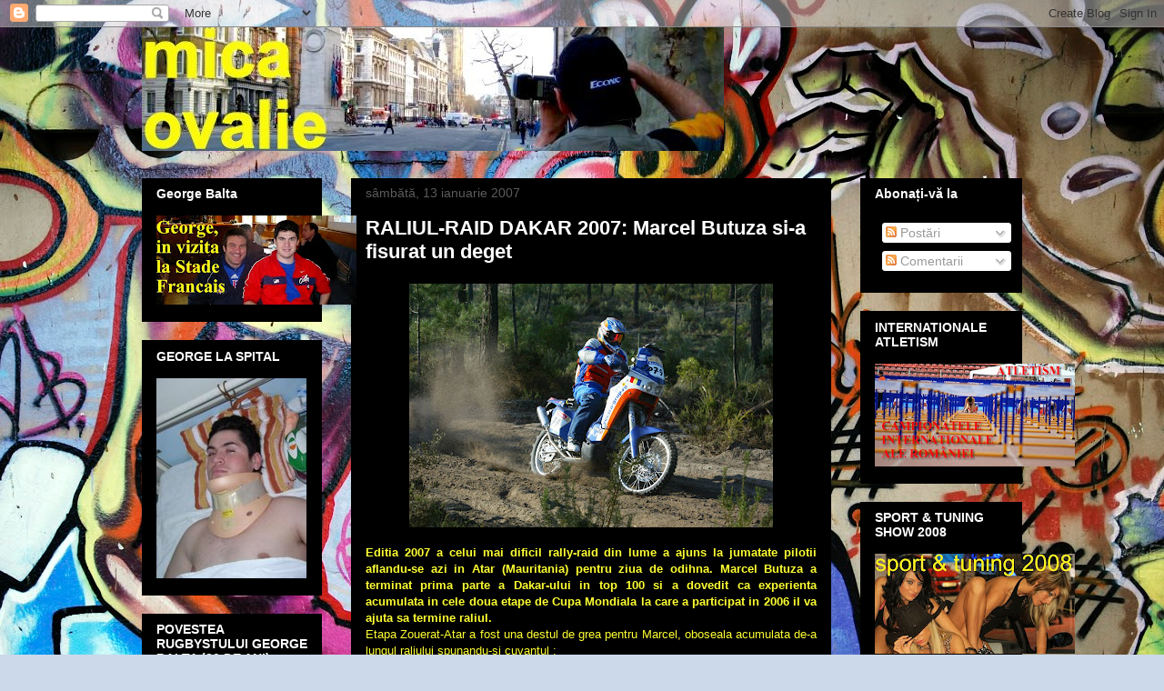

--- FILE ---
content_type: text/html; charset=UTF-8
request_url: https://bmv007.blogspot.com/2007/01/raliul-raid-dakar-2007-marcel-butuza-si.html
body_size: 27765
content:
<!DOCTYPE html>
<html class='v2' dir='ltr' lang='ro-RO'>
<head>
<link href='https://www.blogger.com/static/v1/widgets/4128112664-css_bundle_v2.css' rel='stylesheet' type='text/css'/>
<meta content='width=1100' name='viewport'/>
<meta content='text/html; charset=UTF-8' http-equiv='Content-Type'/>
<meta content='blogger' name='generator'/>
<link href='https://bmv007.blogspot.com/favicon.ico' rel='icon' type='image/x-icon'/>
<link href='http://bmv007.blogspot.com/2007/01/raliul-raid-dakar-2007-marcel-butuza-si.html' rel='canonical'/>
<link rel="alternate" type="application/atom+xml" title="mica ovalie - Atom" href="https://bmv007.blogspot.com/feeds/posts/default" />
<link rel="alternate" type="application/rss+xml" title="mica ovalie - RSS" href="https://bmv007.blogspot.com/feeds/posts/default?alt=rss" />
<link rel="service.post" type="application/atom+xml" title="mica ovalie - Atom" href="https://www.blogger.com/feeds/1025581409961547898/posts/default" />

<link rel="alternate" type="application/atom+xml" title="mica ovalie - Atom" href="https://bmv007.blogspot.com/feeds/2907819410708385164/comments/default" />
<!--Can't find substitution for tag [blog.ieCssRetrofitLinks]-->
<link href='https://blogger.googleusercontent.com/img/b/R29vZ2xl/AVvXsEjr7lILXrKxa6wruttZFQbUm4EksVu90TgQbu5oZw8UcfKTNOfmNlft9yxgT6XYrnL77dtuClUkdlvunipjuf8AVLMKp9eyWQwlH33snxvPTtPTQyRNDfZ-sNIMBueXSiWGCakUS1KTXhY/s400/M.+Butuza' rel='image_src'/>
<meta content='http://bmv007.blogspot.com/2007/01/raliul-raid-dakar-2007-marcel-butuza-si.html' property='og:url'/>
<meta content='RALIUL-RAID DAKAR 2007: Marcel Butuza si-a fisurat un deget' property='og:title'/>
<meta content=' Editia 2007 a celui mai dificil rally-raid din lume a ajuns la jumatate pilotii aflandu-se azi in Atar (Mauritania) pentru ziua de odihna. ...' property='og:description'/>
<meta content='https://blogger.googleusercontent.com/img/b/R29vZ2xl/AVvXsEjr7lILXrKxa6wruttZFQbUm4EksVu90TgQbu5oZw8UcfKTNOfmNlft9yxgT6XYrnL77dtuClUkdlvunipjuf8AVLMKp9eyWQwlH33snxvPTtPTQyRNDfZ-sNIMBueXSiWGCakUS1KTXhY/w1200-h630-p-k-no-nu/M.+Butuza' property='og:image'/>
<title>mica ovalie: RALIUL-RAID DAKAR 2007: Marcel Butuza si-a fisurat un deget</title>
<style id='page-skin-1' type='text/css'><!--
/*
-----------------------------------------------
Blogger Template Style
Name:     Awesome Inc.
Designer: Tina Chen
URL:      tinachen.org
----------------------------------------------- */
/* Content
----------------------------------------------- */
body {
font: normal normal 13px Arial, Tahoma, Helvetica, FreeSans, sans-serif;
color: #ffffff;
background: #ccd9ea url(//themes.googleusercontent.com/image?id=1PViTUnIUSKDy0JJydtqwXOzvZKG0IIJYN8IFx4v__-n881NSni7O3gGUXyMmHxVs8wah) repeat fixed top center /* Credit: lobaaaato (http://www.istockphoto.com/googleimages.php?id=8321826&platform=blogger) */;
}
html body .content-outer {
min-width: 0;
max-width: 100%;
width: 100%;
}
a:link {
text-decoration: none;
color: #828282;
}
a:visited {
text-decoration: none;
color: #1a1a1a;
}
a:hover {
text-decoration: underline;
color: #c9c9c9;
}
.body-fauxcolumn-outer .cap-top {
position: absolute;
z-index: 1;
height: 276px;
width: 100%;
background: transparent none repeat-x scroll top left;
_background-image: none;
}
/* Columns
----------------------------------------------- */
.content-inner {
padding: 0;
}
.header-inner .section {
margin: 0 16px;
}
.tabs-inner .section {
margin: 0 16px;
}
.main-inner {
padding-top: 30px;
}
.main-inner .column-center-inner,
.main-inner .column-left-inner,
.main-inner .column-right-inner {
padding: 0 5px;
}
*+html body .main-inner .column-center-inner {
margin-top: -30px;
}
#layout .main-inner .column-center-inner {
margin-top: 0;
}
/* Header
----------------------------------------------- */
.header-outer {
margin: 0 0 0 0;
background: transparent none repeat scroll 0 0;
}
.Header h1 {
font: normal bold 40px Arial, Tahoma, Helvetica, FreeSans, sans-serif;
color: #ffffff;
text-shadow: 0 0 -1px #000000;
}
.Header h1 a {
color: #ffffff;
}
.Header .description {
font: normal normal 14px Arial, Tahoma, Helvetica, FreeSans, sans-serif;
color: #ffffff;
}
.header-inner .Header .titlewrapper,
.header-inner .Header .descriptionwrapper {
padding-left: 0;
padding-right: 0;
margin-bottom: 0;
}
.header-inner .Header .titlewrapper {
padding-top: 22px;
}
/* Tabs
----------------------------------------------- */
.tabs-outer {
overflow: hidden;
position: relative;
background: #000000 none repeat scroll 0 0;
}
#layout .tabs-outer {
overflow: visible;
}
.tabs-cap-top, .tabs-cap-bottom {
position: absolute;
width: 100%;
border-top: 1px solid #000000;
}
.tabs-cap-bottom {
bottom: 0;
}
.tabs-inner .widget li a {
display: inline-block;
margin: 0;
padding: .6em 1.5em;
font: normal bold 14px Arial, Tahoma, Helvetica, FreeSans, sans-serif;
color: #ffffff;
border-top: 1px solid #000000;
border-bottom: 1px solid #000000;
border-left: 1px solid #000000;
height: 16px;
line-height: 16px;
}
.tabs-inner .widget li:last-child a {
border-right: 1px solid #000000;
}
.tabs-inner .widget li.selected a, .tabs-inner .widget li a:hover {
background: #1a1a1a none repeat-x scroll 0 -100px;
color: #ffffff;
}
/* Headings
----------------------------------------------- */
h2 {
font: normal bold 14px Arial, Tahoma, Helvetica, FreeSans, sans-serif;
color: #ffffff;
}
/* Widgets
----------------------------------------------- */
.main-inner .section {
margin: 0 27px;
padding: 0;
}
.main-inner .column-left-outer,
.main-inner .column-right-outer {
margin-top: 0;
}
#layout .main-inner .column-left-outer,
#layout .main-inner .column-right-outer {
margin-top: 0;
}
.main-inner .column-left-inner,
.main-inner .column-right-inner {
background: transparent none repeat 0 0;
-moz-box-shadow: 0 0 0 rgba(0, 0, 0, .2);
-webkit-box-shadow: 0 0 0 rgba(0, 0, 0, .2);
-goog-ms-box-shadow: 0 0 0 rgba(0, 0, 0, .2);
box-shadow: 0 0 0 rgba(0, 0, 0, .2);
-moz-border-radius: 0;
-webkit-border-radius: 0;
-goog-ms-border-radius: 0;
border-radius: 0;
}
#layout .main-inner .column-left-inner,
#layout .main-inner .column-right-inner {
margin-top: 0;
}
.sidebar .widget {
font: normal normal 14px Arial, Tahoma, Helvetica, FreeSans, sans-serif;
color: #ffffff;
}
.sidebar .widget a:link {
color: #828282;
}
.sidebar .widget a:visited {
color: #1a1a1a;
}
.sidebar .widget a:hover {
color: #c9c9c9;
}
.sidebar .widget h2 {
text-shadow: 0 0 -1px #000000;
}
.main-inner .widget {
background-color: #000000;
border: 1px solid #000000;
padding: 0 15px 15px;
margin: 20px -16px;
-moz-box-shadow: 0 0 0 rgba(0, 0, 0, .2);
-webkit-box-shadow: 0 0 0 rgba(0, 0, 0, .2);
-goog-ms-box-shadow: 0 0 0 rgba(0, 0, 0, .2);
box-shadow: 0 0 0 rgba(0, 0, 0, .2);
-moz-border-radius: 0;
-webkit-border-radius: 0;
-goog-ms-border-radius: 0;
border-radius: 0;
}
.main-inner .widget h2 {
margin: 0 -15px;
padding: .6em 15px .5em;
border-bottom: 1px solid #000000;
}
.footer-inner .widget h2 {
padding: 0 0 .4em;
border-bottom: 1px solid #000000;
}
.main-inner .widget h2 + div, .footer-inner .widget h2 + div {
border-top: 1px solid #000000;
padding-top: 8px;
}
.main-inner .widget .widget-content {
margin: 0 -15px;
padding: 7px 15px 0;
}
.main-inner .widget ul, .main-inner .widget #ArchiveList ul.flat {
margin: -8px -15px 0;
padding: 0;
list-style: none;
}
.main-inner .widget #ArchiveList {
margin: -8px 0 0;
}
.main-inner .widget ul li, .main-inner .widget #ArchiveList ul.flat li {
padding: .5em 15px;
text-indent: 0;
color: #5b5b5b;
border-top: 1px solid #000000;
border-bottom: 1px solid #000000;
}
.main-inner .widget #ArchiveList ul li {
padding-top: .25em;
padding-bottom: .25em;
}
.main-inner .widget ul li:first-child, .main-inner .widget #ArchiveList ul.flat li:first-child {
border-top: none;
}
.main-inner .widget ul li:last-child, .main-inner .widget #ArchiveList ul.flat li:last-child {
border-bottom: none;
}
.post-body {
position: relative;
}
.main-inner .widget .post-body ul {
padding: 0 2.5em;
margin: .5em 0;
list-style: disc;
}
.main-inner .widget .post-body ul li {
padding: 0.25em 0;
margin-bottom: .25em;
color: #ffffff;
border: none;
}
.footer-inner .widget ul {
padding: 0;
list-style: none;
}
.widget .zippy {
color: #5b5b5b;
}
/* Posts
----------------------------------------------- */
body .main-inner .Blog {
padding: 0;
margin-bottom: 1em;
background-color: transparent;
border: none;
-moz-box-shadow: 0 0 0 rgba(0, 0, 0, 0);
-webkit-box-shadow: 0 0 0 rgba(0, 0, 0, 0);
-goog-ms-box-shadow: 0 0 0 rgba(0, 0, 0, 0);
box-shadow: 0 0 0 rgba(0, 0, 0, 0);
}
.main-inner .section:last-child .Blog:last-child {
padding: 0;
margin-bottom: 1em;
}
.main-inner .widget h2.date-header {
margin: 0 -15px 1px;
padding: 0 0 0 0;
font: normal normal 14px Arial, Tahoma, Helvetica, FreeSans, sans-serif;
color: #5b5b5b;
background: transparent none no-repeat scroll top left;
border-top: 0 solid #000000;
border-bottom: 1px solid #000000;
-moz-border-radius-topleft: 0;
-moz-border-radius-topright: 0;
-webkit-border-top-left-radius: 0;
-webkit-border-top-right-radius: 0;
border-top-left-radius: 0;
border-top-right-radius: 0;
position: static;
bottom: 100%;
right: 15px;
text-shadow: 0 0 -1px #000000;
}
.main-inner .widget h2.date-header span {
font: normal normal 14px Arial, Tahoma, Helvetica, FreeSans, sans-serif;
display: block;
padding: .5em 15px;
border-left: 0 solid #000000;
border-right: 0 solid #000000;
}
.date-outer {
position: relative;
margin: 30px 0 20px;
padding: 0 15px;
background-color: #000000;
border: 1px solid #000000;
-moz-box-shadow: 0 0 0 rgba(0, 0, 0, .2);
-webkit-box-shadow: 0 0 0 rgba(0, 0, 0, .2);
-goog-ms-box-shadow: 0 0 0 rgba(0, 0, 0, .2);
box-shadow: 0 0 0 rgba(0, 0, 0, .2);
-moz-border-radius: 0;
-webkit-border-radius: 0;
-goog-ms-border-radius: 0;
border-radius: 0;
}
.date-outer:first-child {
margin-top: 0;
}
.date-outer:last-child {
margin-bottom: 20px;
-moz-border-radius-bottomleft: 0;
-moz-border-radius-bottomright: 0;
-webkit-border-bottom-left-radius: 0;
-webkit-border-bottom-right-radius: 0;
-goog-ms-border-bottom-left-radius: 0;
-goog-ms-border-bottom-right-radius: 0;
border-bottom-left-radius: 0;
border-bottom-right-radius: 0;
}
.date-posts {
margin: 0 -15px;
padding: 0 15px;
clear: both;
}
.post-outer, .inline-ad {
border-top: 1px solid #000000;
margin: 0 -15px;
padding: 15px 15px;
}
.post-outer {
padding-bottom: 10px;
}
.post-outer:first-child {
padding-top: 0;
border-top: none;
}
.post-outer:last-child, .inline-ad:last-child {
border-bottom: none;
}
.post-body {
position: relative;
}
.post-body img {
padding: 8px;
background: #000000;
border: 1px solid transparent;
-moz-box-shadow: 0 0 0 rgba(0, 0, 0, .2);
-webkit-box-shadow: 0 0 0 rgba(0, 0, 0, .2);
box-shadow: 0 0 0 rgba(0, 0, 0, .2);
-moz-border-radius: 0;
-webkit-border-radius: 0;
border-radius: 0;
}
h3.post-title, h4 {
font: normal bold 22px Arial, Tahoma, Helvetica, FreeSans, sans-serif;
color: #ffffff;
}
h3.post-title a {
font: normal bold 22px Arial, Tahoma, Helvetica, FreeSans, sans-serif;
color: #ffffff;
}
h3.post-title a:hover {
color: #c9c9c9;
text-decoration: underline;
}
.post-header {
margin: 0 0 1em;
}
.post-body {
line-height: 1.4;
}
.post-outer h2 {
color: #ffffff;
}
.post-footer {
margin: 1.5em 0 0;
}
#blog-pager {
padding: 15px;
font-size: 120%;
background-color: #000000;
border: 1px solid #000000;
-moz-box-shadow: 0 0 0 rgba(0, 0, 0, .2);
-webkit-box-shadow: 0 0 0 rgba(0, 0, 0, .2);
-goog-ms-box-shadow: 0 0 0 rgba(0, 0, 0, .2);
box-shadow: 0 0 0 rgba(0, 0, 0, .2);
-moz-border-radius: 0;
-webkit-border-radius: 0;
-goog-ms-border-radius: 0;
border-radius: 0;
-moz-border-radius-topleft: 0;
-moz-border-radius-topright: 0;
-webkit-border-top-left-radius: 0;
-webkit-border-top-right-radius: 0;
-goog-ms-border-top-left-radius: 0;
-goog-ms-border-top-right-radius: 0;
border-top-left-radius: 0;
border-top-right-radius-topright: 0;
margin-top: 1em;
}
.blog-feeds, .post-feeds {
margin: 1em 0;
text-align: center;
color: #ffffff;
}
.blog-feeds a, .post-feeds a {
color: #828282;
}
.blog-feeds a:visited, .post-feeds a:visited {
color: #1a1a1a;
}
.blog-feeds a:hover, .post-feeds a:hover {
color: #c9c9c9;
}
.post-outer .comments {
margin-top: 2em;
}
/* Comments
----------------------------------------------- */
.comments .comments-content .icon.blog-author {
background-repeat: no-repeat;
background-image: url([data-uri]);
}
.comments .comments-content .loadmore a {
border-top: 1px solid #000000;
border-bottom: 1px solid #000000;
}
.comments .continue {
border-top: 2px solid #000000;
}
/* Footer
----------------------------------------------- */
.footer-outer {
margin: -0 0 -1px;
padding: 0 0 0;
color: #ffffff;
overflow: hidden;
}
.footer-fauxborder-left {
border-top: 1px solid #000000;
background: #000000 none repeat scroll 0 0;
-moz-box-shadow: 0 0 0 rgba(0, 0, 0, .2);
-webkit-box-shadow: 0 0 0 rgba(0, 0, 0, .2);
-goog-ms-box-shadow: 0 0 0 rgba(0, 0, 0, .2);
box-shadow: 0 0 0 rgba(0, 0, 0, .2);
margin: 0 -0;
}
/* Mobile
----------------------------------------------- */
body.mobile {
background-size: auto;
}
.mobile .body-fauxcolumn-outer {
background: transparent none repeat scroll top left;
}
*+html body.mobile .main-inner .column-center-inner {
margin-top: 0;
}
.mobile .main-inner .widget {
padding: 0 0 15px;
}
.mobile .main-inner .widget h2 + div,
.mobile .footer-inner .widget h2 + div {
border-top: none;
padding-top: 0;
}
.mobile .footer-inner .widget h2 {
padding: 0.5em 0;
border-bottom: none;
}
.mobile .main-inner .widget .widget-content {
margin: 0;
padding: 7px 0 0;
}
.mobile .main-inner .widget ul,
.mobile .main-inner .widget #ArchiveList ul.flat {
margin: 0 -15px 0;
}
.mobile .main-inner .widget h2.date-header {
right: 0;
}
.mobile .date-header span {
padding: 0.4em 0;
}
.mobile .date-outer:first-child {
margin-bottom: 0;
border: 1px solid #000000;
-moz-border-radius-topleft: 0;
-moz-border-radius-topright: 0;
-webkit-border-top-left-radius: 0;
-webkit-border-top-right-radius: 0;
-goog-ms-border-top-left-radius: 0;
-goog-ms-border-top-right-radius: 0;
border-top-left-radius: 0;
border-top-right-radius: 0;
}
.mobile .date-outer {
border-color: #000000;
border-width: 0 1px 1px;
}
.mobile .date-outer:last-child {
margin-bottom: 0;
}
.mobile .main-inner {
padding: 0;
}
.mobile .header-inner .section {
margin: 0;
}
.mobile .post-outer, .mobile .inline-ad {
padding: 5px 0;
}
.mobile .tabs-inner .section {
margin: 0 10px;
}
.mobile .main-inner .widget h2 {
margin: 0;
padding: 0;
}
.mobile .main-inner .widget h2.date-header span {
padding: 0;
}
.mobile .main-inner .widget .widget-content {
margin: 0;
padding: 7px 0 0;
}
.mobile #blog-pager {
border: 1px solid transparent;
background: #000000 none repeat scroll 0 0;
}
.mobile .main-inner .column-left-inner,
.mobile .main-inner .column-right-inner {
background: transparent none repeat 0 0;
-moz-box-shadow: none;
-webkit-box-shadow: none;
-goog-ms-box-shadow: none;
box-shadow: none;
}
.mobile .date-posts {
margin: 0;
padding: 0;
}
.mobile .footer-fauxborder-left {
margin: 0;
border-top: inherit;
}
.mobile .main-inner .section:last-child .Blog:last-child {
margin-bottom: 0;
}
.mobile-index-contents {
color: #ffffff;
}
.mobile .mobile-link-button {
background: #828282 none repeat scroll 0 0;
}
.mobile-link-button a:link, .mobile-link-button a:visited {
color: #ffffff;
}
.mobile .tabs-inner .PageList .widget-content {
background: transparent;
border-top: 1px solid;
border-color: #000000;
color: #ffffff;
}
.mobile .tabs-inner .PageList .widget-content .pagelist-arrow {
border-left: 1px solid #000000;
}

--></style>
<style id='template-skin-1' type='text/css'><!--
body {
min-width: 1000px;
}
.content-outer, .content-fauxcolumn-outer, .region-inner {
min-width: 1000px;
max-width: 1000px;
_width: 1000px;
}
.main-inner .columns {
padding-left: 230px;
padding-right: 210px;
}
.main-inner .fauxcolumn-center-outer {
left: 230px;
right: 210px;
/* IE6 does not respect left and right together */
_width: expression(this.parentNode.offsetWidth -
parseInt("230px") -
parseInt("210px") + 'px');
}
.main-inner .fauxcolumn-left-outer {
width: 230px;
}
.main-inner .fauxcolumn-right-outer {
width: 210px;
}
.main-inner .column-left-outer {
width: 230px;
right: 100%;
margin-left: -230px;
}
.main-inner .column-right-outer {
width: 210px;
margin-right: -210px;
}
#layout {
min-width: 0;
}
#layout .content-outer {
min-width: 0;
width: 800px;
}
#layout .region-inner {
min-width: 0;
width: auto;
}
body#layout div.add_widget {
padding: 8px;
}
body#layout div.add_widget a {
margin-left: 32px;
}
--></style>
<style>
    body {background-image:url(\/\/themes.googleusercontent.com\/image?id=1PViTUnIUSKDy0JJydtqwXOzvZKG0IIJYN8IFx4v__-n881NSni7O3gGUXyMmHxVs8wah);}
    
@media (max-width: 200px) { body {background-image:url(\/\/themes.googleusercontent.com\/image?id=1PViTUnIUSKDy0JJydtqwXOzvZKG0IIJYN8IFx4v__-n881NSni7O3gGUXyMmHxVs8wah&options=w200);}}
@media (max-width: 400px) and (min-width: 201px) { body {background-image:url(\/\/themes.googleusercontent.com\/image?id=1PViTUnIUSKDy0JJydtqwXOzvZKG0IIJYN8IFx4v__-n881NSni7O3gGUXyMmHxVs8wah&options=w400);}}
@media (max-width: 800px) and (min-width: 401px) { body {background-image:url(\/\/themes.googleusercontent.com\/image?id=1PViTUnIUSKDy0JJydtqwXOzvZKG0IIJYN8IFx4v__-n881NSni7O3gGUXyMmHxVs8wah&options=w800);}}
@media (max-width: 1200px) and (min-width: 801px) { body {background-image:url(\/\/themes.googleusercontent.com\/image?id=1PViTUnIUSKDy0JJydtqwXOzvZKG0IIJYN8IFx4v__-n881NSni7O3gGUXyMmHxVs8wah&options=w1200);}}
/* Last tag covers anything over one higher than the previous max-size cap. */
@media (min-width: 1201px) { body {background-image:url(\/\/themes.googleusercontent.com\/image?id=1PViTUnIUSKDy0JJydtqwXOzvZKG0IIJYN8IFx4v__-n881NSni7O3gGUXyMmHxVs8wah&options=w1600);}}
  </style>
<link href='https://www.blogger.com/dyn-css/authorization.css?targetBlogID=1025581409961547898&amp;zx=50d86405-621e-4e65-a69e-81b573439566' media='none' onload='if(media!=&#39;all&#39;)media=&#39;all&#39;' rel='stylesheet'/><noscript><link href='https://www.blogger.com/dyn-css/authorization.css?targetBlogID=1025581409961547898&amp;zx=50d86405-621e-4e65-a69e-81b573439566' rel='stylesheet'/></noscript>
<meta name='google-adsense-platform-account' content='ca-host-pub-1556223355139109'/>
<meta name='google-adsense-platform-domain' content='blogspot.com'/>

</head>
<body class='loading variant-dark'>
<div class='navbar section' id='navbar' name='Navbar'><div class='widget Navbar' data-version='1' id='Navbar1'><script type="text/javascript">
    function setAttributeOnload(object, attribute, val) {
      if(window.addEventListener) {
        window.addEventListener('load',
          function(){ object[attribute] = val; }, false);
      } else {
        window.attachEvent('onload', function(){ object[attribute] = val; });
      }
    }
  </script>
<div id="navbar-iframe-container"></div>
<script type="text/javascript" src="https://apis.google.com/js/platform.js"></script>
<script type="text/javascript">
      gapi.load("gapi.iframes:gapi.iframes.style.bubble", function() {
        if (gapi.iframes && gapi.iframes.getContext) {
          gapi.iframes.getContext().openChild({
              url: 'https://www.blogger.com/navbar/1025581409961547898?po\x3d2907819410708385164\x26origin\x3dhttps://bmv007.blogspot.com',
              where: document.getElementById("navbar-iframe-container"),
              id: "navbar-iframe"
          });
        }
      });
    </script><script type="text/javascript">
(function() {
var script = document.createElement('script');
script.type = 'text/javascript';
script.src = '//pagead2.googlesyndication.com/pagead/js/google_top_exp.js';
var head = document.getElementsByTagName('head')[0];
if (head) {
head.appendChild(script);
}})();
</script>
</div></div>
<div class='body-fauxcolumns'>
<div class='fauxcolumn-outer body-fauxcolumn-outer'>
<div class='cap-top'>
<div class='cap-left'></div>
<div class='cap-right'></div>
</div>
<div class='fauxborder-left'>
<div class='fauxborder-right'></div>
<div class='fauxcolumn-inner'>
</div>
</div>
<div class='cap-bottom'>
<div class='cap-left'></div>
<div class='cap-right'></div>
</div>
</div>
</div>
<div class='content'>
<div class='content-fauxcolumns'>
<div class='fauxcolumn-outer content-fauxcolumn-outer'>
<div class='cap-top'>
<div class='cap-left'></div>
<div class='cap-right'></div>
</div>
<div class='fauxborder-left'>
<div class='fauxborder-right'></div>
<div class='fauxcolumn-inner'>
</div>
</div>
<div class='cap-bottom'>
<div class='cap-left'></div>
<div class='cap-right'></div>
</div>
</div>
</div>
<div class='content-outer'>
<div class='content-cap-top cap-top'>
<div class='cap-left'></div>
<div class='cap-right'></div>
</div>
<div class='fauxborder-left content-fauxborder-left'>
<div class='fauxborder-right content-fauxborder-right'></div>
<div class='content-inner'>
<header>
<div class='header-outer'>
<div class='header-cap-top cap-top'>
<div class='cap-left'></div>
<div class='cap-right'></div>
</div>
<div class='fauxborder-left header-fauxborder-left'>
<div class='fauxborder-right header-fauxborder-right'></div>
<div class='region-inner header-inner'>
<div class='header section' id='header' name='Antet'><div class='widget Header' data-version='1' id='Header1'>
<div id='header-inner'>
<a href='https://bmv007.blogspot.com/' style='display: block'>
<img alt='mica ovalie' height='136px; ' id='Header1_headerimg' src='https://blogger.googleusercontent.com/img/b/R29vZ2xl/AVvXsEjyf_YWcIDy7BQ0y50EGNpih_oY5XWYyPDiFAGnTJRYEcrU7HJVD0IfBmR8Z63j_CPgR3_BalMzZ6BkipSAicCEWDdrQxEa4nLdtunpMJ_bJRoB7MzNiecD-t4JSd_ZMzaeuzE0M3Kf2Q/s1600-r/IMG_1276.jpg' style='display: block' width='640px; '/>
</a>
</div>
</div></div>
</div>
</div>
<div class='header-cap-bottom cap-bottom'>
<div class='cap-left'></div>
<div class='cap-right'></div>
</div>
</div>
</header>
<div class='tabs-outer'>
<div class='tabs-cap-top cap-top'>
<div class='cap-left'></div>
<div class='cap-right'></div>
</div>
<div class='fauxborder-left tabs-fauxborder-left'>
<div class='fauxborder-right tabs-fauxborder-right'></div>
<div class='region-inner tabs-inner'>
<div class='tabs no-items section' id='crosscol' name='Coloana transversală'></div>
<div class='tabs no-items section' id='crosscol-overflow' name='Cross-Column 2'></div>
</div>
</div>
<div class='tabs-cap-bottom cap-bottom'>
<div class='cap-left'></div>
<div class='cap-right'></div>
</div>
</div>
<div class='main-outer'>
<div class='main-cap-top cap-top'>
<div class='cap-left'></div>
<div class='cap-right'></div>
</div>
<div class='fauxborder-left main-fauxborder-left'>
<div class='fauxborder-right main-fauxborder-right'></div>
<div class='region-inner main-inner'>
<div class='columns fauxcolumns'>
<div class='fauxcolumn-outer fauxcolumn-center-outer'>
<div class='cap-top'>
<div class='cap-left'></div>
<div class='cap-right'></div>
</div>
<div class='fauxborder-left'>
<div class='fauxborder-right'></div>
<div class='fauxcolumn-inner'>
</div>
</div>
<div class='cap-bottom'>
<div class='cap-left'></div>
<div class='cap-right'></div>
</div>
</div>
<div class='fauxcolumn-outer fauxcolumn-left-outer'>
<div class='cap-top'>
<div class='cap-left'></div>
<div class='cap-right'></div>
</div>
<div class='fauxborder-left'>
<div class='fauxborder-right'></div>
<div class='fauxcolumn-inner'>
</div>
</div>
<div class='cap-bottom'>
<div class='cap-left'></div>
<div class='cap-right'></div>
</div>
</div>
<div class='fauxcolumn-outer fauxcolumn-right-outer'>
<div class='cap-top'>
<div class='cap-left'></div>
<div class='cap-right'></div>
</div>
<div class='fauxborder-left'>
<div class='fauxborder-right'></div>
<div class='fauxcolumn-inner'>
</div>
</div>
<div class='cap-bottom'>
<div class='cap-left'></div>
<div class='cap-right'></div>
</div>
</div>
<!-- corrects IE6 width calculation -->
<div class='columns-inner'>
<div class='column-center-outer'>
<div class='column-center-inner'>
<div class='main section' id='main' name='Număr de telefon principal'><div class='widget Blog' data-version='1' id='Blog1'>
<div class='blog-posts hfeed'>

          <div class="date-outer">
        
<h2 class='date-header'><span>sâmbătă, 13 ianuarie 2007</span></h2>

          <div class="date-posts">
        
<div class='post-outer'>
<div class='post hentry uncustomized-post-template' itemprop='blogPost' itemscope='itemscope' itemtype='http://schema.org/BlogPosting'>
<meta content='https://blogger.googleusercontent.com/img/b/R29vZ2xl/AVvXsEjr7lILXrKxa6wruttZFQbUm4EksVu90TgQbu5oZw8UcfKTNOfmNlft9yxgT6XYrnL77dtuClUkdlvunipjuf8AVLMKp9eyWQwlH33snxvPTtPTQyRNDfZ-sNIMBueXSiWGCakUS1KTXhY/s400/M.+Butuza' itemprop='image_url'/>
<meta content='1025581409961547898' itemprop='blogId'/>
<meta content='2907819410708385164' itemprop='postId'/>
<a name='2907819410708385164'></a>
<h3 class='post-title entry-title' itemprop='name'>
RALIUL-RAID DAKAR 2007: Marcel Butuza si-a fisurat un deget
</h3>
<div class='post-header'>
<div class='post-header-line-1'></div>
</div>
<div class='post-body entry-content' id='post-body-2907819410708385164' itemprop='description articleBody'>
<a href="https://blogger.googleusercontent.com/img/b/R29vZ2xl/AVvXsEjr7lILXrKxa6wruttZFQbUm4EksVu90TgQbu5oZw8UcfKTNOfmNlft9yxgT6XYrnL77dtuClUkdlvunipjuf8AVLMKp9eyWQwlH33snxvPTtPTQyRNDfZ-sNIMBueXSiWGCakUS1KTXhY/s1600-h/M.+Butuza"><img alt="" border="0" id="BLOGGER_PHOTO_ID_5019565396812025186" src="https://blogger.googleusercontent.com/img/b/R29vZ2xl/AVvXsEjr7lILXrKxa6wruttZFQbUm4EksVu90TgQbu5oZw8UcfKTNOfmNlft9yxgT6XYrnL77dtuClUkdlvunipjuf8AVLMKp9eyWQwlH33snxvPTtPTQyRNDfZ-sNIMBueXSiWGCakUS1KTXhY/s400/M.+Butuza" style="DISPLAY: block; MARGIN: 0px auto 10px; CURSOR: hand; TEXT-ALIGN: center" /></a> <div align="justify"><span style="color:#ffff33;"><strong>Editia 2007 a celui mai dificil rally-raid din lume a ajuns la jumatate pilotii aflandu-se azi in Atar (Mauritania) pentru ziua de odihna. Marcel Butuza a terminat prima parte a Dakar-ului in top 100 si a dovedit ca experienta acumulata in cele doua etape de Cupa Mondiala la care a participat in 2006 il va ajuta sa termine raliul.</strong><br />Etapa Zouerat-Atar a fost una destul de grea pentru Marcel, oboseala acumulata de-a lungul raliului spunandu-si cuvantul :<br />Marcel Butuza : &#171; Inainte de ziua de odihna am avut o proba speciala cu ceva peripetii. In prima parte din cauza oboselii am cazut intr-o zona relativ usoara si mi-am fisurat un deget de la mana stanga. Dupa aceasta accidentare a fost destul de greu si sincer vreau sa termin raliul, pozitia de la final nu ma intereseaza. Am venit aici ca sa termin Dakar-ul, este cel mai greu raliu din lume si nu vreau sa risc ci doar sa ajung la finis.<br />Pe langa accidentare in etapa care ne-a dus in Atar am avut si probleme cu GPS-ul, nu a functionat si cum aici a fost furtuna a fost destul de greu. Cand am ajuns la primul punct de control orar deja organizatorii vroiau sa anuleze proba si sa ne scoata pe asfalt, insa decizia finala a fost luata in al doilea punct de control cand s-au anulat ultimii 134 de kilometrii ai probei. &#187;<br />Pana la finalul Dakar-ului mai sunt de parcurs 8etape si 7 probe speciale (proba de pe malul Lacului Roz a fost anulata), adica 4209 kilometrii. Editia 2007 a celui mai dificil raliu din lume se va incheia pe 21 ianuarie in Dakar, capitala Senegalului. </span></div>
<div style='clear: both;'></div>
</div>
<div class='post-footer'>
<div class='post-footer-line post-footer-line-1'>
<span class='post-author vcard'>
Publié par
<span class='fn' itemprop='author' itemscope='itemscope' itemtype='http://schema.org/Person'>
<meta content='https://www.blogger.com/profile/09837889736868108898' itemprop='url'/>
<a class='g-profile' href='https://www.blogger.com/profile/09837889736868108898' rel='author' title='author profile'>
<span itemprop='name'>Marian Valentin Burlacu</span>
</a>
</span>
</span>
<span class='post-timestamp'>
à
<meta content='http://bmv007.blogspot.com/2007/01/raliul-raid-dakar-2007-marcel-butuza-si.html' itemprop='url'/>
<a class='timestamp-link' href='https://bmv007.blogspot.com/2007/01/raliul-raid-dakar-2007-marcel-butuza-si.html' rel='bookmark' title='permanent link'><abbr class='published' itemprop='datePublished' title='2007-01-13T20:14:00+03:00'>20:14</abbr></a>
</span>
<span class='post-comment-link'>
</span>
<span class='post-icons'>
<span class='item-control blog-admin pid-204059081'>
<a href='https://www.blogger.com/post-edit.g?blogID=1025581409961547898&postID=2907819410708385164&from=pencil' title='Editați postarea'>
<img alt='' class='icon-action' height='18' src='https://resources.blogblog.com/img/icon18_edit_allbkg.gif' width='18'/>
</a>
</span>
</span>
<div class='post-share-buttons goog-inline-block'>
</div>
</div>
<div class='post-footer-line post-footer-line-2'>
<span class='post-labels'>
</span>
</div>
<div class='post-footer-line post-footer-line-3'>
<span class='post-location'>
</span>
</div>
</div>
</div>
<div class='comments' id='comments'>
<a name='comments'></a>
<h4>Niciun comentariu:</h4>
<div id='Blog1_comments-block-wrapper'>
<dl class='avatar-comment-indent' id='comments-block'>
</dl>
</div>
<p class='comment-footer'>
<a href='https://www.blogger.com/comment/fullpage/post/1025581409961547898/2907819410708385164' onclick='javascript:window.open(this.href, "bloggerPopup", "toolbar=0,location=0,statusbar=1,menubar=0,scrollbars=yes,width=640,height=500"); return false;'>Trimiteți un comentariu</a>
</p>
</div>
</div>

        </div></div>
      
</div>
<div class='blog-pager' id='blog-pager'>
<span id='blog-pager-newer-link'>
<a class='blog-pager-newer-link' href='https://bmv007.blogspot.com/2007/01/raliul-dakar-2007-marcel-butuza.html' id='Blog1_blog-pager-newer-link' title='Postare mai nouă'>Postare mai nouă</a>
</span>
<span id='blog-pager-older-link'>
<a class='blog-pager-older-link' href='https://bmv007.blogspot.com/2007/01/raliul-raid-dakar-gyenes-este-pe-locul.html' id='Blog1_blog-pager-older-link' title='Postare mai veche'>Postare mai veche</a>
</span>
<a class='home-link' href='https://bmv007.blogspot.com/'>Pagina de pornire</a>
</div>
<div class='clear'></div>
<div class='post-feeds'>
<div class='feed-links'>
Abonați-vă la:
<a class='feed-link' href='https://bmv007.blogspot.com/feeds/2907819410708385164/comments/default' target='_blank' type='application/atom+xml'>Postare comentarii (Atom)</a>
</div>
</div>
</div><div class='widget Text' data-version='1' id='Text4'>
<div class='widget-content'>
Despre RUGBY, AUTOMOBILISM, CICLISM, NAVIGATIE, ALPINISM, VOLEI, NAVIGATIE, totul prezentat si, dar mai ales, prin multe imagini. Pentru ca acest blog este si unul de incercari in ale FOTOGRAFIEI...<br/><blockquote></blockquote><br/>
</div>
<div class='clear'></div>
</div></div>
</div>
</div>
<div class='column-left-outer'>
<div class='column-left-inner'>
<aside>
<div class='sidebar section' id='sidebar-left-1'><div class='widget Image' data-version='1' id='Image37'>
<h2>George Balta</h2>
<div class='widget-content'>
<a href='http://bmv007.blogspot.com/2008/01/rugby-george-balta-in-vizita-la.html'>
<img alt='George Balta' height='98' id='Image37_img' src='https://blogger.googleusercontent.com/img/b/R29vZ2xl/AVvXsEgoXEd8z1qKilsAr4VFXkeACaNFHH4cI_rW06ZDbaxrdWeiLV8vzWDe_JRUgR3qNIneZFxgd4PFEaHYbZGBAMvBQqC__NDKrwj-kEpia3g1Twp8kYvUO9mdYlkzkyhh_ereyp73Pip1Wg/s220/george.jpg' width='220'/>
</a>
<br/>
</div>
<div class='clear'></div>
</div><div class='widget Image' data-version='1' id='Image8'>
<h2>GEORGE LA SPITAL</h2>
<div class='widget-content'>
<img alt='GEORGE LA SPITAL' height='220' id='Image8_img' src='//photos1.blogger.com/x/blogger2/6266/125193043208196/220/633845/gse_multipart46296.jpg' width='165'/>
<br/>
</div>
<div class='clear'></div>
</div><div class='widget Text' data-version='1' id='Text2'>
<h2 class='title'>POVESTEA RUGBYSTULUI GEORGE BALTA (20 DE ANI)</h2>
<div class='widget-content'>
<span style="color:#ffffff;">Visul lui George Balta, un tanar de numai 20 de ani, de a ajunge intr-o buna zi un cunoscut jucator de rugby a fost intrerupt in numai cateva secunde, pe terenul de joc acolo unde baiatul isi petrecea o mare parte a timpului.<br/>Tanarul taloner de la Olimpia Bucuresti a fost, pe 11 martie 2006, victima unui accident grav, pe terenul de joc, la un meci de pregatire in care formatia lui George era partener de pregatire pentru lotul national de juniori. Pentru jucatorul bucurestean nenorocirea s-a produs intr-un moment altfel obisnuit al jocului de rugby, o gramada ordonata. Ramas la pamant, constient, dar incapabil sa se ridice, el a fost transportat imediat, cu ambulanta prezenta langa teren, la Spitalul de Urgenta Floreasca. Cum starea sa era critica, doctorii au decis sa fie transferat la unitatea medicala din Berceni, cu un diagnostic dur: traumatism vertebro-medular; luxatie vertebrala anterioara bilaterala, prin translatie, localizare C6-C7; sindrom de compresiune medulara cu leziune neurologica completa la nivel C6 (in limbaj popular, coloana vertebrala a fost deformata, in zona gatului, maduva spinarii fiind sectionata). Operat timp de aproape patru ore, George a supravietuit, reusind sa depaseasca si perioada critica, postoperatorie.<br/>Dupa cateva luni in care sportivul a stat inchis intre patru pereti ai unei camere de spital, el a inceput tratamentul de recuperare cu ajutorul aparatelor de forta. Mama lui, Lorica, a fost si ramane alaturi de el si repeta mereu ca intr-o buna zi copilul se va putea intoarce pe terenul de joc. Recent, el a fost la Baile Felix, unde tratamentul urmat a avut efecte benefice. Caracterizat de mama lui, Lorica, drept un copil cuminte, bland si saritor, George pastreaza speranta ca intr-o zi, cat mai curand, se va ridica din nou pe picioarele sale. Cei care doresc sa faca donatii gasesc mai jos contul in care o pot face. Cei care vor sa-i scrie pot sa o faca pe adresa </span><a href="mailto:g_eorge_alex@yahoo.com"><span style="color:#ffffff;">g_eorge_alex@yahoo.com</span></a><span style="color:#ffffff;">.<br/>VA MULTUMESC! </span><br/>
</div>
<div class='clear'></div>
</div><div class='widget LinkList' data-version='1' id='LinkList6'>
<h2>SPRIJIN PENTRU TANARUL RUGBYST GEORGE BALTA</h2>
<div class='widget-content'>
<ul>
<li><a href='http://www.rugbyromania.org/index.php?option=com_content&task=view&id=21&Itemid=46'>CONTURI APRR</a></li>
</ul>
<div class='clear'></div>
</div>
</div><div class='widget Image' data-version='1' id='Image24'>
<h2>BLOG GEORGE BALTA</h2>
<div class='widget-content'>
<a href='http://george-balta.blogspot.com'>
<img alt='BLOG GEORGE BALTA' height='171' id='Image24_img' src='https://blogger.googleusercontent.com/img/b/R29vZ2xl/AVvXsEhTgEgfGj91O1FWNMNenEu7C0RxDyTZwyrhADlQ754ImlTqPYrr11pfx1bIBb1vUUNHiZMBN3fsfGrJrTcOmBGF2I2B4lJDYYD0x_OpBwE2DI68feg9cmzoYNQ-7Nfb8j96S-Wmjr-wXTQ/s220/georgeb.JPG' width='220'/>
</a>
<br/>
</div>
<div class='clear'></div>
</div><div class='widget Image' data-version='1' id='Image7'>
<h2>GEORGE A IMPLINIT 22 DE ANI</h2>
<div class='widget-content'>
<a href='http://bmv007.blogspot.com/2008/03/rugby-george-balta-implinit-22-de-ani.html'>
<img alt='GEORGE A IMPLINIT 22 DE ANI' height='79' id='Image7_img' src='https://blogger.googleusercontent.com/img/b/R29vZ2xl/AVvXsEiPFiZkKOSJiDUi1o2g-bGU0ASedHr6azFO7idQbGs4JzgnwnA3I5r3XYXezYl_E7z-iC_DzW1pxky9EK_kYmTKVpKoSx9m-nAoXnnUIkwNO3gBAD5Cat3zh200YJ5fgIEjSvfHvdVEXQ/s220/george.jpg' width='220'/>
</a>
<br/>
</div>
<div class='clear'></div>
</div><div class='widget Image' data-version='1' id='Image43'>
<div class='widget-content'>
<a href='http://bmv007.blogspot.com/2008/03/4tuning-days-2008-fete-si-bolizi-iii.html'>
<img alt='' height='112' id='Image43_img' src='https://blogger.googleusercontent.com/img/b/R29vZ2xl/AVvXsEi6rdkL3SZFg8SLuCO2Vu7AClEUxIgF7WZz5F_EvyITX6KbrxKfzds6YqbSZ0YItqiOEXegqUgCsaKFSkdyu_IZgDD9tRl-OeEfkqpeHZzBmuNiu2cy0PnY6kUO8MYlaV28HnmDpkqnfg/s220/IMG_1828.jpg' width='220'/>
</a>
<br/>
</div>
<div class='clear'></div>
</div><div class='widget LinkList' data-version='1' id='LinkList18'>
<h2>FRUMUSETE, FORTA SI VITEZA</h2>
<div class='widget-content'>
<ul>
<li><a href='http://bmv007.blogspot.com/2008/03/4tuning-days-2008-fete-si-bolizi-i.html'>FFV 01</a></li>
<li><a href='http://bmv007.blogspot.com/2008/03/4tuning-days-2008-fete-si-bolizi-ii.html'>FFV 02</a></li>
<li><a href='http://bmv007.blogspot.com/2008/03/4tuning-days-2008-fete-si-bolizi-iii.html'>FFV 03</a></li>
<li><a href='http://bmv007.blogspot.com/2008/03/4tuning-days-2008-fete-si-bolizi-iv.html'>FFV 04</a></li>
<li><a href='http://bmv007.blogspot.com/2008/03/4tuning-days-2008-fete-si-bolizi-v.html'>FFV 05</a></li>
<li><a href='http://bmv007.blogspot.com/2008/03/4tuning-days-2008-fete-si-bolizi-vi.html'>FFV 06</a></li>
<li><a href='http://bmv007.blogspot.com/2008/03/4tuning-days-2008-fete-si-bolizi-vii_19.html'>FFV 07</a></li>
<li><a href='http://bmv007.blogspot.com/2008/03/4tuning-days-2008-fete-si-bolizi-vii_6498.html'>FFV 08</a></li>
<li><a href='http://bmv007.blogspot.com/2008/03/4tuning-days-2008-fete-si-bolizi-viii.html'>FFV 09</a></li>
</ul>
<div class='clear'></div>
</div>
</div><div class='widget Image' data-version='1' id='Image12'>
<h2>SMAEB 2008</h2>
<div class='widget-content'>
<img alt='SMAEB 2008' height='220' id='Image12_img' src='//3.bp.blogspot.com/_X26NPm5mmV4/R-G4f45AhjI/AAAAAAAAIiI/7cpIHQuFM_g/S220/IMG_1499+%5B800x600%5D.jpg' width='147'/>
<br/>
</div>
<div class='clear'></div>
</div><div class='widget LinkList' data-version='1' id='LinkList15'>
<h2>SMAEB 2008</h2>
<div class='widget-content'>
<ul>
<li><a href='http://bmv007.blogspot.com/2008/03/smaeb-2008-cele-mai-tari-motoare-i.html'>MOTOARE 01</a></li>
<li><a href='http://bmv007.blogspot.com/2008/03/smaeb-2008-cele-mai-tari-motoare-ii.html'>MOTOARE 02</a></li>
<li><a href='http://bmv007.blogspot.com/2008/03/smaeb-2008-cele-mai-tari-motoare-iii.html'>MOTOARE 03</a></li>
<li><a href='http://bmv007.blogspot.com/2008/03/smaeb-2008-cele-mai-tari-motoare-v.html'>MOTOARE 04</a></li>
<li><a href='http://bmv007.blogspot.com/2008/03/smaeb-2008-cele-mai-tari-motoare-v_17.html'>MOTOARE 05</a></li>
<li><a href='http://bmv007.blogspot.com/2008/03/smaeb-2008-fete-si-motoare-i.html'>FETE si MOTOARE 01</a></li>
<li><a href='http://bmv007.blogspot.com/2008/03/smaeb-2008-fete-si-motoare-ii.html'>FETE si MOTOARE 02</a></li>
<li><a href='http://bmv007.blogspot.com/2008/03/smaeb-2008-fete-si-motoare-iii.html'>FETE si MOTOARE 03</a></li>
<li><a href='http://bmv007.blogspot.com/2008/03/smaeb-2008-cele-mai-tari-motoare-iv.html'>FETE si MOTOARE 04</a></li>
<li><a href='http://bmv007.blogspot.com/2008/03/smaeb-2008-fete-si-motoare-v.html'>FETE si MOTOARE 05</a></li>
<li><a href='http://bmv007.blogspot.com/2008/03/smaeb-2008-fete-si-motoare-vi.html'>FETE si MOTOARE 06</a></li>
</ul>
<div class='clear'></div>
</div>
</div><div class='widget Image' data-version='1' id='Image31'>
<div class='widget-content'>
<img alt='' height='150' id='Image31_img' src='//2.bp.blogspot.com/_X26NPm5mmV4/SA0j4IQe5pI/AAAAAAAALo0/K54qsyKBSxY/S150/bmv+mic.jpg' width='105'/>
<br/>
</div>
<div class='clear'></div>
</div><div class='widget Text' data-version='1' id='Text3'>
<div class='widget-content'>
Nu sunt fotoreporter de meserie, insa in anii petrecuti in presa, din 1992 incoace, am inteles ca oamenii au mai multa incredere in imagini decat in cuvinte.<br/>Fara sa ma ascund in spatele camerei foto, ci doar folosindu-ma de ea, am incercat sa "rastorn" lumea. Mai intai pe film, iar ceva mai recent pe card-ul digitalei.<br/>N-a fost si nu este deloc simplu. Pentru a scoate un cadru bun e nevoie de cel putin un personaj si de o poveste, dar mai ales de multa, foarte multa lumina.<br/>Fara ele, fara personaj si poveste sau fara de lumina, totul se cufunda in bezna. Iar omul din spatele camerei inceteaza la randu-i sa mai existe.<br/>BMV<br/>
</div>
<div class='clear'></div>
</div><div class='widget Text' data-version='1' id='Text7'>
<h2 class='title'>Adresa e-mail</h2>
<div class='widget-content'>
<a href="mailto:marian_burlacu@journalist.com">marian_burlacu@journalist.com</a><br/>
</div>
<div class='clear'></div>
</div><div class='widget HTML' data-version='1' id='HTML2'>
<div class='widget-content'>
<!--/Start Trafic.ro/-->
<script type="text/javascript">t_rid="bmv007blogspotco";</script>
<script src="//storage.trafic.ro/js/trafic.js" type="text/javascript"></script><noscript><a href="http://www.trafic.ro/top/?rid=bmv007blogspotco" 
 target="_blank"><img border="0" alt="trafic ranking" src="https://lh3.googleusercontent.com/blogger_img_proxy/AEn0k_s9_58ptPZOHeRRTxi91IaFIuELuMbvg-G376ijy0e1hBJTAVDAXpOo_2hPwOkQqxbPfddkZT9sCsnTkAdP_41zfAYqzy_gGel8Bg8o4mPDV4YlL2RXhjl4tz8m=s0-d"></a>
</noscript>
<!--/End Trafic.ro/-->
</div>
<div class='clear'></div>
</div><div class='widget Image' data-version='1' id='Image9'>
<h2>ProSPORT - NR. 1</h2>
<div class='widget-content'>
<a href='http://www.prosport.ro'>
<img alt='ProSPORT - NR. 1' height='41' id='Image9_img' src='https://blogger.googleusercontent.com/img/b/R29vZ2xl/AVvXsEjEE1Gth386P0hrt1HIJlmN9KrT5pKOz_EyIpp_Q-iGG1rtRpCvwmSTrYErFeTAzT04M6qGUfIosJSARQH-GaBN-rzKts_NCVJSFba5sfFJhbYJykPQu2VkJ-gxjuj_LUqjpqJd4xL-Sw/s220/prosport_logo.jpg' width='220'/>
</a>
<br/>
</div>
<div class='clear'></div>
</div><div class='widget TextList' data-version='1' id='TextList1'>
<h2>ZIARE</h2>
<div class='widget-content'>
<ul>
<li><A href="http://www.prosport.ro/" target=_new>ProSPORT - NR. 1</A></li>
<li><A href="http://www.lequipe.fr/" target=_new>l'EQUIPE</A></li>
<li><A href="http://www.rugbyrama.com/" target=_new>MIDI OLYMPIQUE</A></li>
</ul>
<div class='clear'></div>
</div>
</div><div class='widget Image' data-version='1' id='Image30'>
<div class='widget-content'>
<img alt='' height='172' id='Image30_img' src='https://blogger.googleusercontent.com/img/b/R29vZ2xl/AVvXsEhrPtSgkjvTzmRloqwcrMiLBzNimqhVQk3Bu6aaoDrqmIj3PmZOqWw100ciSpd9izvek5q19yQWKN7OPuJ-DJ6Q2e7po1fNBwW29UxVcQBku7IkMYRyPFa3U1N1aqVD1NTgwW-hu0k3Ug/s220/rwc2007.JPG' width='220'/>
<br/>
</div>
<div class='clear'></div>
</div><div class='widget Image' data-version='1' id='Image21'>
<h2>MV BURLACU, ALATURI DE dl CRISTIAN TOPESCU</h2>
<div class='widget-content'>
<img alt='MV BURLACU, ALATURI DE dl CRISTIAN TOPESCU' height='147' id='Image21_img' src='//photos1.blogger.com/x/blogger2/6266/125193043208196/220/z/265315/gse_multipart47490.jpg' width='220'/>
<br/>
</div>
<div class='clear'></div>
</div><div class='widget Image' data-version='1' id='Image23'>
<h2>BMV - Marian-Valentin BURLACU</h2>
<div class='widget-content'>
<img alt='BMV - Marian-Valentin BURLACU' height='147' id='Image23_img' src='//photos1.blogger.com/x/blogger2/6266/125193043208196/220/z/390482/gse_multipart32130.jpg' width='220'/>
<br/>
</div>
<div class='clear'></div>
</div><div class='widget LinkList' data-version='1' id='LinkList10'>
<h2>BLOG FLORIN CORODEANU</h2>
<div class='widget-content'>
<ul>
<li><a href='http://www.florin-corodeanu.blogspot.com/'>http://www.florin-corodeanu.blogspot.com/</a></li>
</ul>
<div class='clear'></div>
</div>
</div><div class='widget Image' data-version='1' id='Image22'>
<div class='widget-content'>
<img alt='' height='159' id='Image22_img' src='//photos1.blogger.com/x/blogger2/6266/125193043208196/220/z/112352/gse_multipart32121.jpg' width='219'/>
<br/>
</div>
<div class='clear'></div>
</div><div class='widget Image' data-version='1' id='Image17'>
<h2>Marian-Valentin BURLACU</h2>
<div class='widget-content'>
<img alt='Marian-Valentin BURLACU' height='147' id='Image17_img' src='//photos1.blogger.com/x/blogger2/6266/125193043208196/220/317856/gse_multipart20077.jpg' width='220'/>
<br/>
</div>
<div class='clear'></div>
</div><div class='widget LinkList' data-version='1' id='LinkList1'>
<h2>RUGBY</h2>
<div class='widget-content'>
<ul>
<li><a href='http://www.avironbayonnaisrugby.fr/'>BAYONNE</a></li>
<li><a href='http://www.asbh.net/'>BEZIERS</a></li>
<li><a href='http://www.bo-pb.com/'>BIARRITZ OLYMPIQUE</a></li>
<li><a href='http://www.rugby33.com/'>BORDEAUX</a></li>
<li><a href='http://www.cabrivecorreze.com/'>CA BRIVE</a></li>
<li><a href='http://www.castres-olympique.fr/index_site.html'>CASTRES OLYMPIQUE</a></li>
<li><a href='http://www.fcgrugby.com/'>FC GRENOBLE</a></li>
<li><a href='http://www.irb.com/'>INTERNATIONAL RUGBY BOARD</a></li>
<li><a href='http://www.mtgxv.com/'>MONTAUBAN</a></li>
<li><a href='http://www.montpellier-rugby.com/index.php'>MONTPELLIER</a></li>
<li><a href='http://www.section-paloise.com/'>PAU</a></li>
<li><a href='http://www.metro-racing92.com/'>RACING METRO 92</a></li>
<li><a href='http://www.stade.fr/'>STADE FRANCAIS</a></li>
<li><a href='http://www.stade-toulousain.fr/'>STADE TOULOUSAIN</a></li>
<li><a href='http://www.sua-rugby.com/'>SU AGEN</a></li>
<li><a href='http://www.usdax.fr/'>US DAX</a></li>
<li><a href='http://www.usalimoges.com/'>USA LIMOGES</a></li>
<li><a href='http://www.usap.fr/'>USA PERPIGNAN</a></li>
</ul>
<div class='clear'></div>
</div>
</div><div class='widget Image' data-version='1' id='Image6'>
<h2>ASOCIATIA PRIETENII RUGBYULUI ROMANESC</h2>
<div class='widget-content'>
<img alt='ASOCIATIA PRIETENII RUGBYULUI ROMANESC' height='128' id='Image6_img' src='//photos1.blogger.com/x/blogger2/6266/125193043208196/220/964318/gse_multipart46235.jpg' width='150'/>
<br/>
</div>
<div class='clear'></div>
</div><div class='widget LinkList' data-version='1' id='LinkList2'>
<h2>APRR</h2>
<div class='widget-content'>
<ul>
<li><a href='http://www.rugbyromania.org/'>ASOCIATIA PRIETENII RUGBYULUI ROMANESC (APRR)</a></li>
</ul>
<div class='clear'></div>
</div>
</div><div class='widget Image' data-version='1' id='Image5'>
<h2>ROMANIA IN UK</h2>
<div class='widget-content'>
<img alt='ROMANIA IN UK' height='100' id='Image5_img' src='//photos1.blogger.com/x/blogger2/6266/125193043208196/220/89901/gse_multipart16644.gif' width='200'/>
<br/>
</div>
<div class='clear'></div>
</div><div class='widget LinkList' data-version='1' id='LinkList5'>
<h2>ROMANI IN UK</h2>
<div class='widget-content'>
<ul>
<li><a href='http://www.romani.co.uk/'>http://www.romani.co.uk/</a></li>
</ul>
<div class='clear'></div>
</div>
</div><div class='widget Image' data-version='1' id='Image4'>
<h2>ALIVE - un film emotionant</h2>
<div class='widget-content'>
<img alt='ALIVE - un film emotionant' height='140' id='Image4_img' src='//photos1.blogger.com/x/blogger2/6266/125193043208196/220/780105/gse_multipart46217.jpg' width='94'/>
<br/>
</div>
<div class='clear'></div>
</div><div class='widget LinkList' data-version='1' id='LinkList4'>
<h2>FILME</h2>
<div class='widget-content'>
<ul>
<li><a href='http://www.imdb.com/title/tt0106246/'>Alive (1993)</a></li>
<li><a href='http://www.imdb.com/title/tt0082158/'>Chariots of Fire (1981)</a></li>
<li><a href='http://www.imdb.com/title/tt0102178/'>K2 (1992)</a></li>
<li><a href='http://www.imdb.com/title/tt0230838/'>Sweet November (2001)</a></li>
<li><a href='http://www.imdb.com/title/tt0190865/'>Vertical Limit (2000)</a></li>
</ul>
<div class='clear'></div>
</div>
</div><div class='widget LinkList' data-version='1' id='LinkList3'>
<h2>FOTO</h2>
<div class='widget-content'>
<ul>
<li><a href='http://www.badorgood.com/'>BAD OR GOOD</a></li>
<li><a href='http://www.f64studio.ro/'>F64 STUDIO - magazin foto</a></li>
<li><a href='http://www.fotomagazin.ro/'>Foto Magazin</a></li>
<li><a href='http://www.freelancer.ro/'>FREELANCER</a></li>
<li><a href='http://www.gettyimages.com/'>GETTY IMAGES</a></li>
<li><a href='http://www.fotohobbyshop.ro/'>Magazin foto strada Covaci</a></li>
<li><a href='http://www.photo.net/'>PHOTO.NET</a></li>
<li><a href='http://www.webshots.com/'>WEBSHOTS</a></li>
</ul>
<div class='clear'></div>
</div>
</div><div class='widget Image' data-version='1' id='Image2'>
<h2>Fotografia, o pasiune</h2>
<div class='widget-content'>
<img alt='Fotografia, o pasiune' height='240' id='Image2_img' src='//photos1.blogger.com/x/blogger2/6266/125193043208196/240/545055/gse_multipart26736.jpg' width='160'/>
<br/>
</div>
<div class='clear'></div>
</div><div class='widget BlogArchive' data-version='1' id='BlogArchive1'>
<h2>Arhiva blog</h2>
<div class='widget-content'>
<div id='ArchiveList'>
<div id='BlogArchive1_ArchiveList'>
<ul class='hierarchy'>
<li class='archivedate collapsed'>
<a class='toggle' href='javascript:void(0)'>
<span class='zippy'>

        &#9658;&#160;
      
</span>
</a>
<a class='post-count-link' href='https://bmv007.blogspot.com/2012/'>
2012
</a>
<span class='post-count' dir='ltr'>(7)</span>
<ul class='hierarchy'>
<li class='archivedate collapsed'>
<a class='toggle' href='javascript:void(0)'>
<span class='zippy'>

        &#9658;&#160;
      
</span>
</a>
<a class='post-count-link' href='https://bmv007.blogspot.com/2012/09/'>
septembrie
</a>
<span class='post-count' dir='ltr'>(1)</span>
</li>
</ul>
<ul class='hierarchy'>
<li class='archivedate collapsed'>
<a class='toggle' href='javascript:void(0)'>
<span class='zippy'>

        &#9658;&#160;
      
</span>
</a>
<a class='post-count-link' href='https://bmv007.blogspot.com/2012/04/'>
aprilie
</a>
<span class='post-count' dir='ltr'>(6)</span>
</li>
</ul>
</li>
</ul>
<ul class='hierarchy'>
<li class='archivedate collapsed'>
<a class='toggle' href='javascript:void(0)'>
<span class='zippy'>

        &#9658;&#160;
      
</span>
</a>
<a class='post-count-link' href='https://bmv007.blogspot.com/2009/'>
2009
</a>
<span class='post-count' dir='ltr'>(2)</span>
<ul class='hierarchy'>
<li class='archivedate collapsed'>
<a class='toggle' href='javascript:void(0)'>
<span class='zippy'>

        &#9658;&#160;
      
</span>
</a>
<a class='post-count-link' href='https://bmv007.blogspot.com/2009/10/'>
octombrie
</a>
<span class='post-count' dir='ltr'>(2)</span>
</li>
</ul>
</li>
</ul>
<ul class='hierarchy'>
<li class='archivedate collapsed'>
<a class='toggle' href='javascript:void(0)'>
<span class='zippy'>

        &#9658;&#160;
      
</span>
</a>
<a class='post-count-link' href='https://bmv007.blogspot.com/2008/'>
2008
</a>
<span class='post-count' dir='ltr'>(200)</span>
<ul class='hierarchy'>
<li class='archivedate collapsed'>
<a class='toggle' href='javascript:void(0)'>
<span class='zippy'>

        &#9658;&#160;
      
</span>
</a>
<a class='post-count-link' href='https://bmv007.blogspot.com/2008/12/'>
decembrie
</a>
<span class='post-count' dir='ltr'>(1)</span>
</li>
</ul>
<ul class='hierarchy'>
<li class='archivedate collapsed'>
<a class='toggle' href='javascript:void(0)'>
<span class='zippy'>

        &#9658;&#160;
      
</span>
</a>
<a class='post-count-link' href='https://bmv007.blogspot.com/2008/09/'>
septembrie
</a>
<span class='post-count' dir='ltr'>(2)</span>
</li>
</ul>
<ul class='hierarchy'>
<li class='archivedate collapsed'>
<a class='toggle' href='javascript:void(0)'>
<span class='zippy'>

        &#9658;&#160;
      
</span>
</a>
<a class='post-count-link' href='https://bmv007.blogspot.com/2008/06/'>
iunie
</a>
<span class='post-count' dir='ltr'>(29)</span>
</li>
</ul>
<ul class='hierarchy'>
<li class='archivedate collapsed'>
<a class='toggle' href='javascript:void(0)'>
<span class='zippy'>

        &#9658;&#160;
      
</span>
</a>
<a class='post-count-link' href='https://bmv007.blogspot.com/2008/05/'>
mai
</a>
<span class='post-count' dir='ltr'>(28)</span>
</li>
</ul>
<ul class='hierarchy'>
<li class='archivedate collapsed'>
<a class='toggle' href='javascript:void(0)'>
<span class='zippy'>

        &#9658;&#160;
      
</span>
</a>
<a class='post-count-link' href='https://bmv007.blogspot.com/2008/04/'>
aprilie
</a>
<span class='post-count' dir='ltr'>(78)</span>
</li>
</ul>
<ul class='hierarchy'>
<li class='archivedate collapsed'>
<a class='toggle' href='javascript:void(0)'>
<span class='zippy'>

        &#9658;&#160;
      
</span>
</a>
<a class='post-count-link' href='https://bmv007.blogspot.com/2008/03/'>
martie
</a>
<span class='post-count' dir='ltr'>(56)</span>
</li>
</ul>
<ul class='hierarchy'>
<li class='archivedate collapsed'>
<a class='toggle' href='javascript:void(0)'>
<span class='zippy'>

        &#9658;&#160;
      
</span>
</a>
<a class='post-count-link' href='https://bmv007.blogspot.com/2008/02/'>
februarie
</a>
<span class='post-count' dir='ltr'>(5)</span>
</li>
</ul>
<ul class='hierarchy'>
<li class='archivedate collapsed'>
<a class='toggle' href='javascript:void(0)'>
<span class='zippy'>

        &#9658;&#160;
      
</span>
</a>
<a class='post-count-link' href='https://bmv007.blogspot.com/2008/01/'>
ianuarie
</a>
<span class='post-count' dir='ltr'>(1)</span>
</li>
</ul>
</li>
</ul>
<ul class='hierarchy'>
<li class='archivedate expanded'>
<a class='toggle' href='javascript:void(0)'>
<span class='zippy toggle-open'>

        &#9660;&#160;
      
</span>
</a>
<a class='post-count-link' href='https://bmv007.blogspot.com/2007/'>
2007
</a>
<span class='post-count' dir='ltr'>(227)</span>
<ul class='hierarchy'>
<li class='archivedate collapsed'>
<a class='toggle' href='javascript:void(0)'>
<span class='zippy'>

        &#9658;&#160;
      
</span>
</a>
<a class='post-count-link' href='https://bmv007.blogspot.com/2007/11/'>
noiembrie
</a>
<span class='post-count' dir='ltr'>(1)</span>
</li>
</ul>
<ul class='hierarchy'>
<li class='archivedate collapsed'>
<a class='toggle' href='javascript:void(0)'>
<span class='zippy'>

        &#9658;&#160;
      
</span>
</a>
<a class='post-count-link' href='https://bmv007.blogspot.com/2007/08/'>
august
</a>
<span class='post-count' dir='ltr'>(1)</span>
</li>
</ul>
<ul class='hierarchy'>
<li class='archivedate collapsed'>
<a class='toggle' href='javascript:void(0)'>
<span class='zippy'>

        &#9658;&#160;
      
</span>
</a>
<a class='post-count-link' href='https://bmv007.blogspot.com/2007/07/'>
iulie
</a>
<span class='post-count' dir='ltr'>(6)</span>
</li>
</ul>
<ul class='hierarchy'>
<li class='archivedate collapsed'>
<a class='toggle' href='javascript:void(0)'>
<span class='zippy'>

        &#9658;&#160;
      
</span>
</a>
<a class='post-count-link' href='https://bmv007.blogspot.com/2007/06/'>
iunie
</a>
<span class='post-count' dir='ltr'>(6)</span>
</li>
</ul>
<ul class='hierarchy'>
<li class='archivedate collapsed'>
<a class='toggle' href='javascript:void(0)'>
<span class='zippy'>

        &#9658;&#160;
      
</span>
</a>
<a class='post-count-link' href='https://bmv007.blogspot.com/2007/05/'>
mai
</a>
<span class='post-count' dir='ltr'>(12)</span>
</li>
</ul>
<ul class='hierarchy'>
<li class='archivedate collapsed'>
<a class='toggle' href='javascript:void(0)'>
<span class='zippy'>

        &#9658;&#160;
      
</span>
</a>
<a class='post-count-link' href='https://bmv007.blogspot.com/2007/04/'>
aprilie
</a>
<span class='post-count' dir='ltr'>(33)</span>
</li>
</ul>
<ul class='hierarchy'>
<li class='archivedate collapsed'>
<a class='toggle' href='javascript:void(0)'>
<span class='zippy'>

        &#9658;&#160;
      
</span>
</a>
<a class='post-count-link' href='https://bmv007.blogspot.com/2007/03/'>
martie
</a>
<span class='post-count' dir='ltr'>(67)</span>
</li>
</ul>
<ul class='hierarchy'>
<li class='archivedate collapsed'>
<a class='toggle' href='javascript:void(0)'>
<span class='zippy'>

        &#9658;&#160;
      
</span>
</a>
<a class='post-count-link' href='https://bmv007.blogspot.com/2007/02/'>
februarie
</a>
<span class='post-count' dir='ltr'>(25)</span>
</li>
</ul>
<ul class='hierarchy'>
<li class='archivedate expanded'>
<a class='toggle' href='javascript:void(0)'>
<span class='zippy toggle-open'>

        &#9660;&#160;
      
</span>
</a>
<a class='post-count-link' href='https://bmv007.blogspot.com/2007/01/'>
ianuarie
</a>
<span class='post-count' dir='ltr'>(76)</span>
<ul class='posts'>
<li><a href='https://bmv007.blogspot.com/2007/01/fotoreportaj-bucurestiul-intr-o-zi-de.html'>FOTOREPORTAJ: Bucurestiul intr-o zi de iarna</a></li>
<li><a href='https://bmv007.blogspot.com/2007/01/rugby-dinamo-daniel-neaga-ca-in.html'>RUGBY / DINAMO: Daniel Neaga, ca in vremurile bune</a></li>
<li><a href='https://bmv007.blogspot.com/2007/01/rugby-dinamo-imagini-de-la-meciul-test.html'>RUGBY / DINAMO: Imagini de la meciul-test</a></li>
<li><a href='https://bmv007.blogspot.com/2007/01/raliul-raid-dakar-2007-emanuel-mani.html'>RALIUL-RAID DAKAR 2007: Emanuel Mani Gyenes a ajun...</a></li>
<li><a href='https://bmv007.blogspot.com/2007/01/raliul-raid-dakar-2007-triumf-pentru.html'>RALIUL-RAID DAKAR 2007: Triumf pentru masinile Mit...</a></li>
<li><a href='https://bmv007.blogspot.com/2007/01/raliul-raid-dakar-2007-emanuel-gyenes.html'>RALIUL-RAID DAKAR 2007: Emanuel Gyenes, final de a...</a></li>
<li><a href='https://bmv007.blogspot.com/2007/01/raliul-raid-dakar-2007-cel-mai-bun.html'>RALIUL-RAID DAKAR 2007: Cel mai bun rezultat pentr...</a></li>
<li><a href='https://bmv007.blogspot.com/2007/01/raliul-raid-dakar-2007-mers-vazut-si.html'>RALIUL-RAID DAKAR 2007: A mers, a vazut si a ajuns!</a></li>
<li><a href='https://bmv007.blogspot.com/2007/01/raliul-raid-dakar-2007-mani-gyenes_21.html'>RALIUL-RAID DAKAR 2007: Mani Gyenes a trecut linia...</a></li>
<li><a href='https://bmv007.blogspot.com/2007/01/raliul-raid-dakar-2007-peterhansel-si.html'>RALIUL-RAID DAKAR 2007: Peterhansel si Alphand s-a...</a></li>
<li><a href='https://bmv007.blogspot.com/2007/01/raliul-raid-dakar-2007-carlos-sainz_21.html'>RALIUL-RAID DAKAR 2007: Carlos Sainz a castigat o ...</a></li>
<li><a href='https://bmv007.blogspot.com/2007/01/surpriza-v-ar-placea-sa-incercati-asa.html'>SURPRIZA: V-ar placea sa incercati asa ceva?</a></li>
<li><a href='https://bmv007.blogspot.com/2007/01/raliul-raid-dakar-2007-mani-gyenes.html'>RALIUL-RAID DAKAR 2007: Mani Gyenes a terminat eta...</a></li>
<li><a href='https://bmv007.blogspot.com/2007/01/raliul-raid-dakar-2007-freinademetz.html'>RALIUL-RAID DAKAR 2007: Freinademetz a intrat in T...</a></li>
<li><a href='https://bmv007.blogspot.com/2007/01/raliul-raid-dakar-2007-sainz-castigat.html'>RALIUL-RAID DAKAR 2007: Sainz a castigat din nou</a></li>
<li><a href='https://bmv007.blogspot.com/2007/01/raliul-raid-dakar-2007-gyenes-urcat-pe.html'>RALIUL-RAID DAKAR 2007: Gyenes a urcat pe locul 50!</a></li>
<li><a href='https://bmv007.blogspot.com/2007/01/raliul-raid-dakar-2007-marcel-butuza-s.html'>RALIUL-RAID DAKAR 2007: Marcel Butuza s-a intors a...</a></li>
<li><a href='https://bmv007.blogspot.com/2007/01/cnr-2007-logan-intra-in-competie.html'>CNR 2007: Logan intra in competie</a></li>
<li><a href='https://bmv007.blogspot.com/2007/01/raliul-raid-dakar-2007-gyenes-i-dat.html'>RALIUL-RAID DAKAR 2007: Gyenes i-a dat benzina lui...</a></li>
<li><a href='https://bmv007.blogspot.com/2007/01/raliul-raid-dakar-2007-probleme-cu.html'>RALIUL-RAID DAKAR 2007: Probleme cu navigarea</a></li>
<li><a href='https://bmv007.blogspot.com/2007/01/raliul-raid-dakar-2007-locul-60-pentru.html'>RALIUL-RAID DAKAR 2007: Locul 60 pentru Gyenes</a></li>
<li><a href='https://bmv007.blogspot.com/2007/01/raliul-raid-dakar-2007-in-sfarsit-pauza.html'>RALIUL-RAID DAKAR 2007: In sfarsit, pauza!</a></li>
<li><a href='https://bmv007.blogspot.com/2007/01/raliul-dakar-2007-deceptie-in-tabara.html'>RALIUL DAKAR 2007: Deceptie in tabara lui Volkswagen</a></li>
<li><a href='https://bmv007.blogspot.com/2007/01/salon-auto-detroit-2007-coupe-cu-aer-de.html'>SALON AUTO DETROIT 2007: Coupe cu aer de limuzina</a></li>
<li><a href='https://bmv007.blogspot.com/2007/01/salon-auto-detroit-2007-cum-va-arata.html'>SALON AUTO DETROIT 2007: Cum va arata Jaguar-ul maine</a></li>
<li><a href='https://bmv007.blogspot.com/2007/01/salon-auto-detroit-2007-masina-de.html'>SALON AUTO DETROIT 2007: Autonomie de 500 km</a></li>
<li><a href='https://bmv007.blogspot.com/2007/01/salon-detroit-2007-un-mustang-de.html'>SALON DETROIT 2007: Un Mustang de croaziera</a></li>
<li><a href='https://bmv007.blogspot.com/2007/01/raliul-raid-dakar-2007-paul-belmondo-nu.html'>RALIUL-RAID DAKAR 2007: Paul Belmondo nu se lasa</a></li>
<li><a href='https://bmv007.blogspot.com/2007/01/raliul-raid-dakar-2007-peterhansel.html'>RALIUL-RAID DAKAR 2007: Peterhansel a urcat pe loc...</a></li>
<li><a href='https://bmv007.blogspot.com/2007/01/raliul-raid-dakar-2007-de-villiers-si.html'>RALIUL-RAID DAKAR 2007: De Villiers si-a marit ava...</a></li>
<li><a href='https://bmv007.blogspot.com/2007/01/raliul-dakar-2007-marcel-butuza.html'>RALIUL DAKAR 2007: Marcel Butuza a abandonat din c...</a></li>
<li><a href='https://bmv007.blogspot.com/2007/01/raliul-raid-dakar-2007-marcel-butuza-si.html'>RALIUL-RAID DAKAR 2007: Marcel Butuza si-a fisurat...</a></li>
<li><a href='https://bmv007.blogspot.com/2007/01/raliul-raid-dakar-gyenes-este-pe-locul.html'>RALIUL-RAID DAKAR: Gyenes este pe locul 57 la general</a></li>
<li><a href='https://bmv007.blogspot.com/2007/01/salon-dretroit-2007-kia-dezvaluit.html'>SALON AUTO DETROIT 2007: Kia a dezvaluit conceptul...</a></li>
<li><a href='https://bmv007.blogspot.com/2007/01/formula-1-toyota-si-prezentat.html'>FORMULA 1: Toyota si-a prezentat monopostul</a></li>
<li><a href='https://bmv007.blogspot.com/2007/01/raliul-raid-dakar-2007-de-villiers.html'>RALIUL-RAID DAKAR 2007: De Villiers a trecut in fr...</a></li>
<li><a href='https://bmv007.blogspot.com/2007/01/raliul-raid-dakar-2007-un-hummer.html'>RALIUL-RAID DAKAR 2007: Un Hummer a castigat etapa...</a></li>
<li><a href='https://bmv007.blogspot.com/2007/01/cm-motociclism-robert-muresan-fost.html'>CM MOTOCICLISM: Robert Muresan a fost prezentat of...</a></li>
<li><a href='https://bmv007.blogspot.com/2007/01/challenge-cup-echipa-bucurestiului.html'>CHALLENGE CUP: Echipa Bucurestiului pentru jocul c...</a></li>
<li><a href='https://bmv007.blogspot.com/2007/01/turism-scotia-o-tara-uluitoare.html'>TURISM: Scotia, o tara uluitoare</a></li>
<li><a href='https://bmv007.blogspot.com/2007/01/salon-auto-detroit-mercedes-ocean-drive.html'>SALON AUTO DETROIT: Mercedes Ocean Drive</a></li>
<li><a href='https://bmv007.blogspot.com/2007/01/salon-auto-detroit-dodge-viper-srt-10.html'>SALON AUTO DETROIT: Dodge Viper SRT-10</a></li>
<li><a href='https://bmv007.blogspot.com/2007/01/rugby-un-site-foarte-interesant-si-util.html'>RUGBY: Un site foarte interesant si util</a></li>
<li><a href='https://bmv007.blogspot.com/2007/01/raliul-raid-dakar-2007-la-noua-locuri.html'>RALIUL-RAID DAKAR 2007: La noua locuri de Top 100</a></li>
<li><a href='https://bmv007.blogspot.com/2007/01/raliul-raid-dakar-2007-recuperare-de.html'>RALIUL-RAID DAKAR 2007: Recuperare de cinci pozitii</a></li>
<li><a href='https://bmv007.blogspot.com/2007/01/raliul-raid-dakar-2007-carlos-sainz_10.html'>RALIUL-RAID DAKAR 2007: Carlos Sainz domina cursa</a></li>
<li><a href='https://bmv007.blogspot.com/2007/01/raliul-raid-dakar-2007-carlos-sainz.html'>RALIUL-RAID DAKAR 2007: Carlos Sainz, a patra vict...</a></li>
<li><a href='https://bmv007.blogspot.com/2007/01/raliul-raid-dakar-2007-marcel-butuza-pe.html'>RALIUL-RAID DAKAR 2007: Marcel Butuza pe locul 80 ...</a></li>
<li><a href='https://bmv007.blogspot.com/2007/01/raliul-raid-dakar-2007-inceput.html'>RALIUL-RAID DAKAR 2007: A inceput adevarata intrecere</a></li>
<li><a href='https://bmv007.blogspot.com/2007/01/bucuresti-bogdan-zebega-este-optimist.html'>BUCURESTI: Bogdan Zebega este optimist</a></li>
<li><a href='https://bmv007.blogspot.com/2007/01/raliul-raid-dakar-2007-fostul-sot-al.html'>RALIUL-RAID DAKAR 2007: Schlesser, fostul sot al M...</a></li>
<li><a href='https://bmv007.blogspot.com/2007/01/raliul-raid-dakar-2007-sud-africanul.html'>RALIUL-RAID DAKAR 2007: Sud-africanul Elmer Symons...</a></li>
<li><a href='https://bmv007.blogspot.com/2007/01/raliul-raid-dakar-2007-rezultate-etapa.html'>RALIUL-RAID DAKAR 2007: Rezultate etapa a 4-a (marti)</a></li>
<li><a href='https://bmv007.blogspot.com/2007/01/raliul-raid-dakar-2007-tot-volkswagen.html'>RALIUL-RAID DAKAR 2007: Tot Volkswagen este in frunte</a></li>
<li><a href='https://bmv007.blogspot.com/2007/01/raliul-raid-dakar-2007-mitsubishi.html'>RALIUL-RAID DAKAR 2007: Mitsubishi contraataca</a></li>
<li><a href='https://bmv007.blogspot.com/2007/01/raliul-raid-dakar-2007-recuperare.html'>RALIUL-RAID DAKAR 2007: Recuperare fantastica</a></li>
<li><a href='https://bmv007.blogspot.com/2007/01/raliul-raid-dakar-2007-ai-nostri-au.html'>RALIUL-RAID DAKAR 2007: Ai nostri au trecut si de ...</a></li>
<li><a href='https://bmv007.blogspot.com/2007/01/etapa-3-dupa-prima-runda-africana.html'>RALIUL-RAID DAKAR 2007: Romanii se descurca de minune</a></li>
<li><a href='https://bmv007.blogspot.com/2007/01/raliul-raid-dakar-2007-pilotii-vw-in.html'>RALIUL-RAID DAKAR 2007: Pilotii VW in actiune</a></li>
<li><a href='https://bmv007.blogspot.com/2007/01/raliul-raid-dakar-2007-volkswagen-s.html'>RALIUL-RAID DAKAR 2007: Volkswagen s-a impus si azi</a></li>
<li><a href='https://bmv007.blogspot.com/2007/01/raliul-raid-dakar-2007-masinile.html'>RALIUL-RAID DAKAR 2007: Masinile Mitsubishi in pri...</a></li>
<li><a href='https://bmv007.blogspot.com/2007/01/raliul-raid-dakar-2007-marcel-butuza.html'>RALIUL-RAID DAKAR 2007: Marcel Butuza a trecut de ...</a></li>
<li><a href='https://bmv007.blogspot.com/2007/01/raliul-raid-dakar-2007-debut-cu-ghinion.html'>RALIUL-RAID DAKAR 2007: Debut cu ghinion pentru Gy...</a></li>
<li><a href='https://bmv007.blogspot.com/2007/01/raliul-raid-dakar-2007-mitsbushi-marea.html'>RALIUL-RAID DAKAR 2007: Mitsbushi, marea favorita ...</a></li>
<li><a href='https://bmv007.blogspot.com/2007/01/raliul-raid-dakar-etapa-1-portughezii.html'>RALIUL-RAID DAKAR, ETAPA 1: Portughezii au inceput...</a></li>
<li><a href='https://bmv007.blogspot.com/2007/01/raliul-dakar-2007-site-ul-echipei.html'>RALIUL DAKAR 2007: Site-ul echipei Volkswagen</a></li>
<li><a href='https://bmv007.blogspot.com/2007/01/raliul-dakar-2007-masinile-volkswagen.html'>Raliul Dakar 2007: Masinile Volkswagen lupta pentr...</a></li>
<li><a href='https://bmv007.blogspot.com/2007/01/raliul-dakar-2007-traseul-care-urmeaza.html'>Raliul Dakar 2007: Traseul care urmeaza a fi parcurs</a></li>
<li><a href='https://bmv007.blogspot.com/2007/01/foto-cu-emanuel-mani-gyenes.html'>Foto cu Emanuel &quot;Mani&quot; Gyenes</a></li>
<li><a href='https://bmv007.blogspot.com/2007/01/incepe-aventura-in-raliul-raid-dakar.html'>Incepe aventura in raliul-raid Dakar</a></li>
<li><a href='https://bmv007.blogspot.com/2007/01/petru-balan-elogiat-de-cititorii.html'>Petru Balan, elogiat de cititorii ProSport</a></li>
<li><a href='https://bmv007.blogspot.com/2007/01/fotoreportaj-george-balta-trage-tare.html'>FOTOREPORTAJ: George Balta trage tare!</a></li>
<li><a href='https://bmv007.blogspot.com/2007/01/petru-vladimir-balan-nr-1-in-franta.html'>Petru-Vladimir Balan, nr. 1 in Franta!</a></li>
<li><a href='https://bmv007.blogspot.com/2007/01/imaginile-anului-2006.html'>IMAGINILE ANULUI 2006: Bucuresti - Bayonne 32-27</a></li>
<li><a href='https://bmv007.blogspot.com/2007/01/iubeste-rugbyul-sportul-luptator.html'>IUBESTE RUGBYUL - SPORTUL LUPTATOR!</a></li>
<li><a href='https://bmv007.blogspot.com/2007/01/test.html'>La un pas de Cupa William Webb Ellis...</a></li>
</ul>
</li>
</ul>
</li>
</ul>
<ul class='hierarchy'>
<li class='archivedate collapsed'>
<a class='toggle' href='javascript:void(0)'>
<span class='zippy'>

        &#9658;&#160;
      
</span>
</a>
<a class='post-count-link' href='https://bmv007.blogspot.com/2004/'>
2004
</a>
<span class='post-count' dir='ltr'>(2)</span>
<ul class='hierarchy'>
<li class='archivedate collapsed'>
<a class='toggle' href='javascript:void(0)'>
<span class='zippy'>

        &#9658;&#160;
      
</span>
</a>
<a class='post-count-link' href='https://bmv007.blogspot.com/2004/09/'>
septembrie
</a>
<span class='post-count' dir='ltr'>(1)</span>
</li>
</ul>
<ul class='hierarchy'>
<li class='archivedate collapsed'>
<a class='toggle' href='javascript:void(0)'>
<span class='zippy'>

        &#9658;&#160;
      
</span>
</a>
<a class='post-count-link' href='https://bmv007.blogspot.com/2004/08/'>
august
</a>
<span class='post-count' dir='ltr'>(1)</span>
</li>
</ul>
</li>
</ul>
</div>
</div>
<div class='clear'></div>
</div>
</div></div>
</aside>
</div>
</div>
<div class='column-right-outer'>
<div class='column-right-inner'>
<aside>
<div class='sidebar section' id='sidebar-right-1'>
<div class='widget Subscribe' data-version='1' id='Subscribe1'>
<div style='white-space:nowrap'>
<h2 class='title'>Abonați-vă la</h2>
<div class='widget-content'>
<div class='subscribe-wrapper subscribe-type-POST'>
<div class='subscribe expanded subscribe-type-POST' id='SW_READER_LIST_Subscribe1POST' style='display:none;'>
<div class='top'>
<span class='inner' onclick='return(_SW_toggleReaderList(event, "Subscribe1POST"));'>
<img class='subscribe-dropdown-arrow' src='https://resources.blogblog.com/img/widgets/arrow_dropdown.gif'/>
<img align='absmiddle' alt='' border='0' class='feed-icon' src='https://resources.blogblog.com/img/icon_feed12.png'/>
Postări
</span>
<div class='feed-reader-links'>
<a class='feed-reader-link' href='https://www.netvibes.com/subscribe.php?url=https%3A%2F%2Fbmv007.blogspot.com%2Ffeeds%2Fposts%2Fdefault' target='_blank'>
<img src='https://resources.blogblog.com/img/widgets/subscribe-netvibes.png'/>
</a>
<a class='feed-reader-link' href='https://add.my.yahoo.com/content?url=https%3A%2F%2Fbmv007.blogspot.com%2Ffeeds%2Fposts%2Fdefault' target='_blank'>
<img src='https://resources.blogblog.com/img/widgets/subscribe-yahoo.png'/>
</a>
<a class='feed-reader-link' href='https://bmv007.blogspot.com/feeds/posts/default' target='_blank'>
<img align='absmiddle' class='feed-icon' src='https://resources.blogblog.com/img/icon_feed12.png'/>
                  Atom
                </a>
</div>
</div>
<div class='bottom'></div>
</div>
<div class='subscribe' id='SW_READER_LIST_CLOSED_Subscribe1POST' onclick='return(_SW_toggleReaderList(event, "Subscribe1POST"));'>
<div class='top'>
<span class='inner'>
<img class='subscribe-dropdown-arrow' src='https://resources.blogblog.com/img/widgets/arrow_dropdown.gif'/>
<span onclick='return(_SW_toggleReaderList(event, "Subscribe1POST"));'>
<img align='absmiddle' alt='' border='0' class='feed-icon' src='https://resources.blogblog.com/img/icon_feed12.png'/>
Postări
</span>
</span>
</div>
<div class='bottom'></div>
</div>
</div>
<div class='subscribe-wrapper subscribe-type-PER_POST'>
<div class='subscribe expanded subscribe-type-PER_POST' id='SW_READER_LIST_Subscribe1PER_POST' style='display:none;'>
<div class='top'>
<span class='inner' onclick='return(_SW_toggleReaderList(event, "Subscribe1PER_POST"));'>
<img class='subscribe-dropdown-arrow' src='https://resources.blogblog.com/img/widgets/arrow_dropdown.gif'/>
<img align='absmiddle' alt='' border='0' class='feed-icon' src='https://resources.blogblog.com/img/icon_feed12.png'/>
Comentarii
</span>
<div class='feed-reader-links'>
<a class='feed-reader-link' href='https://www.netvibes.com/subscribe.php?url=https%3A%2F%2Fbmv007.blogspot.com%2Ffeeds%2F2907819410708385164%2Fcomments%2Fdefault' target='_blank'>
<img src='https://resources.blogblog.com/img/widgets/subscribe-netvibes.png'/>
</a>
<a class='feed-reader-link' href='https://add.my.yahoo.com/content?url=https%3A%2F%2Fbmv007.blogspot.com%2Ffeeds%2F2907819410708385164%2Fcomments%2Fdefault' target='_blank'>
<img src='https://resources.blogblog.com/img/widgets/subscribe-yahoo.png'/>
</a>
<a class='feed-reader-link' href='https://bmv007.blogspot.com/feeds/2907819410708385164/comments/default' target='_blank'>
<img align='absmiddle' class='feed-icon' src='https://resources.blogblog.com/img/icon_feed12.png'/>
                  Atom
                </a>
</div>
</div>
<div class='bottom'></div>
</div>
<div class='subscribe' id='SW_READER_LIST_CLOSED_Subscribe1PER_POST' onclick='return(_SW_toggleReaderList(event, "Subscribe1PER_POST"));'>
<div class='top'>
<span class='inner'>
<img class='subscribe-dropdown-arrow' src='https://resources.blogblog.com/img/widgets/arrow_dropdown.gif'/>
<span onclick='return(_SW_toggleReaderList(event, "Subscribe1PER_POST"));'>
<img align='absmiddle' alt='' border='0' class='feed-icon' src='https://resources.blogblog.com/img/icon_feed12.png'/>
Comentarii
</span>
</span>
</div>
<div class='bottom'></div>
</div>
</div>
<div style='clear:both'></div>
</div>
</div>
<div class='clear'></div>
</div><div class='widget Image' data-version='1' id='Image44'>
<h2>INTERNATIONALE ATLETISM</h2>
<div class='widget-content'>
<a href='http://bmv007.blogspot.com/2008/06/atletism-campionatele-internationale_5139.html'>
<img alt='INTERNATIONALE ATLETISM' height='113' id='Image44_img' src='https://blogger.googleusercontent.com/img/b/R29vZ2xl/AVvXsEi_9MKl5fSwcRb-ZwaSyuWt62kVFIiiAmkXzdIfdyWG9KOo4SEGiZviPaYvmiNb286QS6XiHYPQMZ4DXsR2dimzedv1qsZf6p014FDlGTKhh63injJAfcBOAXBSNW359ro47hO1AuGgzA/s220/IMG_4523.jpg' width='220'/>
</a>
<br/>
</div>
<div class='clear'></div>
</div><div class='widget Image' data-version='1' id='Image41'>
<h2>SPORT & TUNING SHOW 2008</h2>
<div class='widget-content'>
<a href='http://bmv007.blogspot.com/2008/05/s-2008-cai-putere-si-fete-frumoase-la.html'>
<img alt='SPORT & TUNING SHOW 2008' height='110' id='Image41_img' src='https://blogger.googleusercontent.com/img/b/R29vZ2xl/AVvXsEiwDjcxjkTLiVghFx8r5qAw5gV5dRCdX7iwB_8WY4q2egpEdzw2-HEztPEJUUjjkEWHkb-W95Z9a5ZSbkYOFumQhI3D4JbjolxbxO-1u8KlQE6-aLmXY69wBes1dwHwIjJgCaRGkWPFXg/s220/IMG_2555.jpg' width='220'/>
</a>
<br/>
</div>
<div class='clear'></div>
</div><div class='widget Image' data-version='1' id='Image42'>
<h2>RUGBY - TRIAL PE TINERETULUI</h2>
<div class='widget-content'>
<a href='http://bmv007.blogspot.com/2008/05/rugby-meci-de-trial-pe-tineretului_27.html'>
<img alt='RUGBY - TRIAL PE TINERETULUI' height='87' id='Image42_img' src='https://blogger.googleusercontent.com/img/b/R29vZ2xl/AVvXsEhpuOdr2oUCgNoFgOBT3y-Sb_FambfyffK9yLcE4HBChyLHksadkudBxes72TXxie_jxDR7oamZvVLKtzZYUes45Cs7C6hrDV4xc6vWSUFFBdJCJvhRgx-qKb6ZYELmzLBMJXuRWJ0woA/s220/IMG_2040.jpg' width='220'/>
</a>
<br/>
</div>
<div class='clear'></div>
</div><div class='widget Image' data-version='1' id='Image35'>
<h2>4TUNING DAYS 2008</h2>
<div class='widget-content'>
<a href='http://bmv007.blogspot.com/2008/03/4tuning-days-2008-cele-mai-tari-si-mai_19.html'>
<img alt='4TUNING DAYS 2008' height='95' id='Image35_img' src='https://blogger.googleusercontent.com/img/b/R29vZ2xl/AVvXsEhNGUyeRqWVdPOG43wK1I2yz-5noByMZT07gGOuWx8JnHLxDsfWNTpbB95E0nKQNwofubTiu2qQ9gKobGqgmZpdxEsN6PJ53Jplk3D67HlrCebWLP-R29XNnXmNIZ0HZAsjVpwN7O1hCA/s220/IMG_2016.jpg' width='220'/>
</a>
<br/>
</div>
<div class='clear'></div>
</div><div class='widget Image' data-version='1' id='Image38'>
<h2>SMAEB 2008</h2>
<div class='widget-content'>
<a href='http://bmv007.blogspot.com/2008/03/smaeb-2008-fete-si-motoare-ii.html'>
<img alt='SMAEB 2008' height='109' id='Image38_img' src='https://blogger.googleusercontent.com/img/b/R29vZ2xl/AVvXsEgIfgaM6VLWv_lj3WpvGr14WIBePlmKMxUu1tFclW6iD0a21os2GG4beseXSBm4RMwc79d7NZgJQ-URPD8q7CZ3FpAwVvyIDeKyFU4ILkmJbAeUlIu_UYuMAHmOOiXzBd3QY5xAZHqrIA/s220/IMG_2190.jpg' width='220'/>
</a>
<br/>
</div>
<div class='clear'></div>
</div><div class='widget Image' data-version='1' id='Image36'>
<h2>ANGLIA, IN IPOSTAZE</h2>
<div class='widget-content'>
<a href='http://bmv007.blogspot.com/2008/04/anglia-in-diverse-ipostaze.html'>
<img alt='ANGLIA, IN IPOSTAZE' height='113' id='Image36_img' src='https://blogger.googleusercontent.com/img/b/R29vZ2xl/AVvXsEjXNfj_36sAwCyHbkcsnvoouleD3h_rbzD6QFOhWDCiwtW24_jwrEti3Ww_jSizswEXZe5YgYSjw9pH3m8XGJBil5vYhkNQF228aB9IaJzEERQErz131OADc21aS0B4bPtmWzt2rS-RUw/s220/021.jpg' width='220'/>
</a>
<br/>
</div>
<div class='clear'></div>
</div><div class='widget Image' data-version='1' id='Image39'>
<h2>SMA GALERIE FOTO ProSPORT</h2>
<div class='widget-content'>
<a href='http://www.prosport.ro/multimedia/foto-vezi-frumusetile-prezente-la-salonul-de-la-corbeanca-2568767'>
<img alt='SMA GALERIE FOTO ProSPORT' height='220' id='Image39_img' src='https://blogger.googleusercontent.com/img/b/R29vZ2xl/AVvXsEijb3LxQbQ_xlDHKPhCEcXYR1QO5xOuLpkJo14JUbjOnAcibEpr559KO2eYf4zsMEK0_58lI6yFZHuuwDa5TL0v3oTAgWAr5gdEVgU13vb3eIodTmsR8NqZ8DYMPDl2DLPpTvo0oySyB1o/s220/IMG_8823.jpg' width='87'/>
</a>
<br/>
</div>
<div class='clear'></div>
</div><div class='widget BlogList' data-version='1' id='BlogList1'>
<h2 class='title'>Lista mea de bloguri</h2>
<div class='widget-content'>
<div class='blog-list-container' id='BlogList1_container'>
<ul id='BlogList1_blogs'>
<li style='display: block;'>
<div class='blog-icon'>
<img data-lateloadsrc='https://lh3.googleusercontent.com/blogger_img_proxy/AEn0k_uBS5Go-StgVxBc1-Ef8H4R42hzjbzRBqCQKU3siny7G3skZDsrVWx5LxqX314ft7XpTE93Y702tBmvXIWZXx1gVey6y-suSolRteT0HeTtJrY=s16-w16-h16' height='16' width='16'/>
</div>
<div class='blog-content'>
<div class='blog-title'>
<a href='https://mircea-restea.blogspot.com/' target='_blank'>
ce mai fac</a>
</div>
<div class='item-content'>
<span class='item-title'>
<a href='https://mircea-restea.blogspot.com/2026/01/boboteaza.html' target='_blank'>
Bobotează
</a>
</span>
<div class='item-time'>
Acum o zi
</div>
</div>
</div>
<div style='clear: both;'></div>
</li>
<li style='display: block;'>
<div class='blog-icon'>
<img data-lateloadsrc='https://lh3.googleusercontent.com/blogger_img_proxy/AEn0k_vKIfCszYe5YBG3EW676UURFIahyeApR3u6EKd4nPEtJ8rkDhuhYGWs4wyvAGuXisCZ2EH0PWGa4DrpgVBA-fM76ePINTX2AyOiaZCdacM=s16-w16-h16' height='16' width='16'/>
</div>
<div class='blog-content'>
<div class='blog-title'>
<a href='https://fotozaharia.blogspot.com/' target='_blank'>
Alexandru Zaharia / Photo</a>
</div>
<div class='item-content'>
<span class='item-title'>
<a href='https://fotozaharia.blogspot.com/2026/01/video-lectie-de-istorie.html' target='_blank'>
Video-lectie de istorie
</a>
</span>
<div class='item-time'>
Acum 2 zile
</div>
</div>
</div>
<div style='clear: both;'></div>
</li>
<li style='display: block;'>
<div class='blog-icon'>
<img data-lateloadsrc='https://lh3.googleusercontent.com/blogger_img_proxy/AEn0k_ueMTNlfVpdvm0xo-gqLwqlBn60knCUOoBTE0y1e1eW2hStec_oy9Zk0Ai6clYXlYUyrnIG8RYYrNnF9xrsa9Ja1SBgD8_feQ=s16-w16-h16' height='16' width='16'/>
</div>
<div class='blog-content'>
<div class='blog-title'>
<a href='https://www.comanescu.ro' target='_blank'>
Media lui Comanescu</a>
</div>
<div class='item-content'>
<span class='item-title'>
<a href='https://www.comanescu.ro/a-gamified-war.html' target='_blank'>
A gamified war
</a>
</span>
<div class='item-time'>
Acum 3 ani
</div>
</div>
</div>
<div style='clear: both;'></div>
</li>
<li style='display: block;'>
<div class='blog-icon'>
<img data-lateloadsrc='https://lh3.googleusercontent.com/blogger_img_proxy/AEn0k_uZcTZ_xBVDDUKT0zmZMgRpl0WabCrngneoM0deF7BP4qB3ML5bXnM0GoNGejIxSjZwN02OeGttqmO_sPtJcUlX0A=s16-w16-h16' height='16' width='16'/>
</div>
<div class='blog-content'>
<div class='blog-title'>
<a href='https://www.tolo.ro' target='_blank'>
Cătălin Tolontan</a>
</div>
<div class='item-content'>
<span class='item-title'>
<a href='https://www.tolo.ro/2021/09/25/pnl-primul-congres-pe-tik-tok-nu-insultati-stadionul/' target='_blank'>
PNL: primul congres pe Tik Tok. Nu insultați stadionul!
</a>
</span>
<div class='item-time'>
Acum 4 ani
</div>
</div>
</div>
<div style='clear: both;'></div>
</li>
<li style='display: block;'>
<div class='blog-icon'>
<img data-lateloadsrc='https://lh3.googleusercontent.com/blogger_img_proxy/AEn0k_sd4hyYZZa8m8bp01g7-ku1_tpd9FNe8MyURBm_XztGwwf6hb5a-0gbn4pK04Hx91AWO-mZXWnJRtT6Zmfw-V5B9PSmxoCNy6I=s16-w16-h16' height='16' width='16'/>
</div>
<div class='blog-content'>
<div class='blog-title'>
<a href='http://unfoto.blogspot.com/' target='_blank'>
my file info</a>
</div>
<div class='item-content'>
<span class='item-title'>
<a href='http://unfoto.blogspot.com/2013/12/unitisalvam.html' target='_blank'>
#unitisalvam
</a>
</span>
<div class='item-time'>
Acum 12 ani
</div>
</div>
</div>
<div style='clear: both;'></div>
</li>
<li style='display: block;'>
<div class='blog-icon'>
<img data-lateloadsrc='https://lh3.googleusercontent.com/blogger_img_proxy/AEn0k_vKLsGWQcnUfoUse_bwc0DvNLIP1wL4I2aP3ZxZc6uzM81g7fwGIhgfS3RuJ7Wzh3O9H5lVL48glZXbe-sHDnpFHvJ_BYBTDDZR=s16-w16-h16' height='16' width='16'/>
</div>
<div class='blog-content'>
<div class='blog-title'>
<a href='http://dedaia.blogspot.com/' target='_blank'>
de daia</a>
</div>
<div class='item-content'>
<span class='item-title'>
<a href='http://dedaia.blogspot.com/2011/03/end.html' target='_blank'>
THE END
</a>
</span>
<div class='item-time'>
Acum 14 ani
</div>
</div>
</div>
<div style='clear: both;'></div>
</li>
<li style='display: block;'>
<div class='blog-icon'>
<img data-lateloadsrc='https://lh3.googleusercontent.com/blogger_img_proxy/AEn0k_vwRZKSINeoZeYr1rWiEFQgQChkHT4WOLsvC2WMRCny9QmeKrdWtrmcY8f6L8GuRNFrhsvczG4kz8QOazQnsceFuln2kQ5epwFhtJufJpylNEDn=s16-w16-h16' height='16' width='16'/>
</div>
<div class='blog-content'>
<div class='blog-title'>
<a href='http://bloguluflorescu.blogspot.com/' target='_blank'>
Complexe de superioritate</a>
</div>
<div class='item-content'>
<span class='item-title'>
<a href='http://bloguluflorescu.blogspot.com/2009/09/gooood-moooorning-sunshine.html' target='_blank'>
Gooood moooorning, sunshine!
</a>
</span>
<div class='item-time'>
Acum 16 ani
</div>
</div>
</div>
<div style='clear: both;'></div>
</li>
<li style='display: block;'>
<div class='blog-icon'>
<img data-lateloadsrc='https://lh3.googleusercontent.com/blogger_img_proxy/AEn0k_t6J5rxM3E15sPE6xsq0XzcC9GkGAU_cpRtHAEtZasjLKTW58dvc_FLdMb0G4pmx9wfM3IelreJAP1Z7OOcdEJds6SLJYn6l5FNT4VtHPyq=s16-w16-h16' height='16' width='16'/>
</div>
<div class='blog-content'>
<div class='blog-title'>
<a href='https://marcosland.wordpress.com' target='_blank'>
Priviri din peluza</a>
</div>
<div class='item-content'>
<span class='item-title'>
<a href='https://marcosland.wordpress.com/2009/01/14/victoria-beckham-se-dezbraca-pentru-giorgio-armani/' target='_blank'>
Victoria Beckham se dezbraca pentru Giorgio Armani
</a>
</span>
<div class='item-time'>
Acum 16 ani
</div>
</div>
</div>
<div style='clear: both;'></div>
</li>
<li style='display: block;'>
<div class='blog-icon'>
<img data-lateloadsrc='https://lh3.googleusercontent.com/blogger_img_proxy/AEn0k_tigd_CM5lYxvwmHBhlUv6wjdhWBmCo1edGmTeUzxqrqhSIONhSMcGTbHRtS2WCFTMl8jFWJxJ6vfG-KYR2j7u-TDDYtlM17h2pa-AIf_Y=s16-w16-h16' height='16' width='16'/>
</div>
<div class='blog-content'>
<div class='blog-title'>
<a href='https://calinilea.wordpress.com' target='_blank'>
infatisari</a>
</div>
<div class='item-content'>
<span class='item-title'>
<a href='https://calinilea.wordpress.com/2008/09/15/alta-adresa/' target='_blank'>
Alta adresa
</a>
</span>
<div class='item-time'>
Acum 17 ani
</div>
</div>
</div>
<div style='clear: both;'></div>
</li>
<li style='display: block;'>
<div class='blog-icon'>
<img data-lateloadsrc='https://lh3.googleusercontent.com/blogger_img_proxy/AEn0k_vrc8CVAXwxlEnz_kAvjepoaeOjSD1emn-kPWEnceY3nh7fjCPWUELA6HnuZScYqWUd_GbAt8vA9xTd2J1-pdRlU-CBFYKv1ra5JUa-OT9A4Q=s16-w16-h16' height='16' width='16'/>
</div>
<div class='blog-content'>
<div class='blog-title'>
<a href='http://bogdandraghia.blogspot.com/' target='_blank'>
Blogu' lu' Bogdan</a>
</div>
<div class='item-content'>
<span class='item-title'>
<a href='http://bogdandraghia.blogspot.com/2007/07/bucureti.html' target='_blank'>
Bucureşti...
</a>
</span>
<div class='item-time'>
Acum 18 ani
</div>
</div>
</div>
<div style='clear: both;'></div>
</li>
<li style='display: block;'>
<div class='blog-icon'>
<img data-lateloadsrc='https://lh3.googleusercontent.com/blogger_img_proxy/AEn0k_uR1sXtLrWutobaUbajR1-20gbhEaxRBGbdGGDpUO_rusjxeUSZOViCJlY9JBvvnp9zOb2SK2XrlqPS0LBi13s306Uhg0M-ij96Vw22vsNVrFsG3Re0wA=s16-w16-h16' height='16' width='16'/>
</div>
<div class='blog-content'>
<div class='blog-title'>
<a href='http://www.bogdaniordache.com/?feed=rss2' target='_blank'>
Galerie de pozografie</a>
</div>
<div class='item-content'>
<span class='item-title'>
<!--Can't find substitution for tag [item.itemTitle]-->
</span>
<div class='item-time'>
<!--Can't find substitution for tag [item.timePeriodSinceLastUpdate]-->
</div>
</div>
</div>
<div style='clear: both;'></div>
</li>
<li style='display: block;'>
<div class='blog-icon'>
<img data-lateloadsrc='https://lh3.googleusercontent.com/blogger_img_proxy/AEn0k_sF3BSI_7zPSPrqockCn6RLA5_xNto0JVG5Tqd9FwIi4vTIb2-vwcBQh_1LMrElT45HE1cdRZYIoJ6qhPyThrzs6YmQYxeygLMjsJJOmWcjysB4EUs=s16-w16-h16' height='16' width='16'/>
</div>
<div class='blog-content'>
<div class='blog-title'>
<a href='http://maimultasanatate.wordpress.com/feed/' target='_blank'>
son et lumiere</a>
</div>
<div class='item-content'>
<span class='item-title'>
<!--Can't find substitution for tag [item.itemTitle]-->
</span>
<div class='item-time'>
<!--Can't find substitution for tag [item.timePeriodSinceLastUpdate]-->
</div>
</div>
</div>
<div style='clear: both;'></div>
</li>
<li style='display: block;'>
<div class='blog-icon'>
<img data-lateloadsrc='https://lh3.googleusercontent.com/blogger_img_proxy/AEn0k_sDHG9EfOkhln3WJg2otrIncNkzkaTnLYFILokWzTK9gxbFkB0oQ4yORIlBQZvmhalWirHYFt3Qemcw922TXNkqCyR7xfCJMkzH=s16-w16-h16' height='16' width='16'/>
</div>
<div class='blog-content'>
<div class='blog-title'>
<a href='http://www.richardwalch.com/' target='_blank'>
www.richardwalch.com/</a>
</div>
<div class='item-content'>
<span class='item-title'>
<!--Can't find substitution for tag [item.itemTitle]-->
</span>
<div class='item-time'>
<!--Can't find substitution for tag [item.timePeriodSinceLastUpdate]-->
</div>
</div>
</div>
<div style='clear: both;'></div>
</li>
<li style='display: block;'>
<div class='blog-icon'>
<img data-lateloadsrc='https://lh3.googleusercontent.com/blogger_img_proxy/AEn0k_uZHVdllHwjV6eFu0K2XTSEU0Nc34lj2V-SqFXInaGlgt1h-6wT8EgsbrgTXkS2a6i-kV5ZnujBBr1HzM-hFuna-l-CxX8wsJM8=s16-w16-h16' height='16' width='16'/>
</div>
<div class='blog-content'>
<div class='blog-title'>
<a href='http://www.lal.ro/blog/?feed=rss2' target='_blank'>
BLOG @ www.lal.ro</a>
</div>
<div class='item-content'>
<span class='item-title'>
<!--Can't find substitution for tag [item.itemTitle]-->
</span>
<div class='item-time'>
<!--Can't find substitution for tag [item.timePeriodSinceLastUpdate]-->
</div>
</div>
</div>
<div style='clear: both;'></div>
</li>
<li style='display: block;'>
<div class='blog-icon'>
<img data-lateloadsrc='https://lh3.googleusercontent.com/blogger_img_proxy/AEn0k_sP0AwAWzSSlXe6B7iSkfwlCM9cZ6EdnIKxWttPogvfO-zTNC4UHcPpkIkV5alAtnEiJPVOBgbYyrUG2i5mVmgFozna-bxSu3J-Xop2T9BtJaN_FPeqmQ=s16-w16-h16' height='16' width='16'/>
</div>
<div class='blog-content'>
<div class='blog-title'>
<a href='http://blog.bogdanbaraghin.ro/?feed=rss2' target='_blank'>
Blogul meu foto</a>
</div>
<div class='item-content'>
<span class='item-title'>
<!--Can't find substitution for tag [item.itemTitle]-->
</span>
<div class='item-time'>
<!--Can't find substitution for tag [item.timePeriodSinceLastUpdate]-->
</div>
</div>
</div>
<div style='clear: both;'></div>
</li>
</ul>
<div class='clear'></div>
</div>
</div>
</div><div class='widget LinkList' data-version='1' id='LinkList14'>
<h2>RUGBY WORLD CUP</h2>
<div class='widget-content'>
<ul>
<li><a href='http://rugby-cm.com/'>RWC 2007 / RUGBY WORLD CUP</a></li>
</ul>
<div class='clear'></div>
</div>
</div><div class='widget LinkList' data-version='1' id='LinkList13'>
<div class='widget-content'>
<ul>
<li><a href='http://rwc-rugby-ro.blogspot.com/'>http://rwc-rugby-ro.blogspot.com/</a></li>
</ul>
<div class='clear'></div>
</div>
</div><div class='widget Image' data-version='1' id='Image29'>
<h2>FOTO CICLISM</h2>
<div class='widget-content'>
<img alt='FOTO CICLISM' height='172' id='Image29_img' src='//photos1.blogger.com/x/blogger2/6266/125193043208196/220/z/1009/gse_multipart35909.jpg' width='220'/>
<br/>
</div>
<div class='clear'></div>
</div><div class='widget LinkList' data-version='1' id='LinkList12'>
<div class='widget-content'>
<ul>
<li><a href='http://www.foto-ciclism.blogspot.com/'>http://www.foto-ciclism.blogspot.com/</a></li>
</ul>
<div class='clear'></div>
</div>
</div><div class='widget Image' data-version='1' id='Image28'>
<h2>DINAMO CICLISM</h2>
<div class='widget-content'>
<img alt='DINAMO CICLISM' height='172' id='Image28_img' src='//photos1.blogger.com/x/blogger2/6266/125193043208196/220/z/176085/gse_multipart35901.jpg' width='220'/>
<br/>
</div>
<div class='clear'></div>
</div><div class='widget LinkList' data-version='1' id='LinkList11'>
<div class='widget-content'>
<ul>
<li><a href='http://www.dinamo-ciclism.over-blog.com/'>DINAMO CICLISM</a></li>
</ul>
<div class='clear'></div>
</div>
</div><div class='widget LinkList' data-version='1' id='LinkList9'>
<h2>BLOG VASILE CONSTANTIN-MAO</h2>
<div class='widget-content'>
<ul>
<li><a href='http://www.vasile-mao-constantin.blogspot.com/'>http://www.vasile-mao-constantin.blogspot.com/</a></li>
</ul>
<div class='clear'></div>
</div>
</div><div class='widget Image' data-version='1' id='Image20'>
<div class='widget-content'>
<img alt='' height='159' id='Image20_img' src='//photos1.blogger.com/x/blogger2/6266/125193043208196/220/605164/gse_multipart56117.jpg' width='219'/>
<br/>
</div>
<div class='clear'></div>
</div><div class='widget LinkList' data-version='1' id='LinkList8'>
<h2>BLOG SIX NATIONS</h2>
<div class='widget-content'>
<ul>
<li><a href='http://www.6nations.blogspot.com/'>http://www.6nations.blogspot.com/</a></li>
</ul>
<div class='clear'></div>
</div>
</div><div class='widget Image' data-version='1' id='Image19'>
<div class='widget-content'>
<img alt='' height='159' id='Image19_img' src='//photos1.blogger.com/x/blogger2/6266/125193043208196/220/995977/gse_multipart11754.jpg' width='219'/>
<br/>
</div>
<div class='clear'></div>
</div><div class='widget LinkList' data-version='1' id='LinkList7'>
<h2>BLOG TUDOR GEORGE AHOE</h2>
<div class='widget-content'>
<ul>
<li><a href='http://www.tudor-george-ahoe.blogspot.com/'>http://www.tudor-george-ahoe.blogspot.com/</a></li>
</ul>
<div class='clear'></div>
</div>
</div><div class='widget Image' data-version='1' id='Image18'>
<div class='widget-content'>
<img alt='' height='159' id='Image18_img' src='//photos1.blogger.com/x/blogger2/6266/125193043208196/220/898455/gse_multipart11737.jpg' width='219'/>
<br/>
</div>
<div class='clear'></div>
</div><div class='widget Image' data-version='1' id='Image13'>
<h2>LA FOTOGRAFIAT..., LANGA TEREN, MA SIMT IN LARGUL MEU</h2>
<div class='widget-content'>
<a href='http://bmv007.blogspot.com/2008/04/anglia-bmv-la-fotografiat.html'>
<img alt='LA FOTOGRAFIAT..., LANGA TEREN, MA SIMT IN LARGUL MEU' height='660' id='Image13_img' src='https://blogger.googleusercontent.com/img/b/R29vZ2xl/AVvXsEiI8xCoXkTxAhchzXiqucIjRDLRxkqo68Z7GlR8vfhmFZ5GxBSZYheUnXa2yqvUxD_lU1T3K49KOwogCSeqhV-f-DmNlRHSQ_QwSgGIPIHbUnEs5_DansLbTUlR6lZLNuSemsueQyqacw/s660/IMG_0882m.jpg' width='471'/>
</a>
<br/>
</div>
<div class='clear'></div>
</div></div>
<table border='0' cellpadding='0' cellspacing='0' class='section-columns columns-2'>
<tbody>
<tr>
<td class='first columns-cell'>
<div class='sidebar no-items section' id='sidebar-right-2-1'></div>
</td>
<td class='columns-cell'>
<div class='sidebar no-items section' id='sidebar-right-2-2'></div>
</td>
</tr>
</tbody>
</table>
<div class='sidebar no-items section' id='sidebar-right-3'></div>
</aside>
</div>
</div>
</div>
<div style='clear: both'></div>
<!-- columns -->
</div>
<!-- main -->
</div>
</div>
<div class='main-cap-bottom cap-bottom'>
<div class='cap-left'></div>
<div class='cap-right'></div>
</div>
</div>
<footer>
<div class='footer-outer'>
<div class='footer-cap-top cap-top'>
<div class='cap-left'></div>
<div class='cap-right'></div>
</div>
<div class='fauxborder-left footer-fauxborder-left'>
<div class='fauxborder-right footer-fauxborder-right'></div>
<div class='region-inner footer-inner'>
<div class='foot section' id='footer-1'><div class='widget Image' data-version='1' id='Image3'>
<h2>ALBUMUL CU PRIETENI: Claudia si Iulian Andrei</h2>
<div class='widget-content'>
<img alt='ALBUMUL CU PRIETENI: Claudia si Iulian Andrei' height='660' id='Image3_img' src='//photos1.blogger.com/x/blogger2/6266/125193043208196/660/708291/gse_multipart5928.jpg' width='441'/>
<br/>
</div>
<div class='clear'></div>
</div><div class='widget Text' data-version='1' id='Text1'>
<h2 class='title'>Ca in luna de miere</h2>
<div class='widget-content'>
<span style="color:#ffffff;"><strong>Fosta atleta Claudia Isaila si rugbystul Iulian Andrei s-au casatorit in iunie trecut, insa cum dupa nunta el a intrat in cantonament abia acum vor avea parte de tihna</strong>
Cei doi campioni vor petrece Revelionul in imprejurimile Sibiului, la casa nasului lor, fostul rugbyst Ionut Seceleanu. Apoi, in ianuarie, Iulian va participa la meciurile din Challenge Cup, de la Bristol si Bayonne.
Este cunoscut ca viata sportivului de performanta nu este deloc simpla, iar cazul sotilor Claudia Isaila, fosta campioana mondiala de tineret la aruncarea sulita, si Iulian Andrei, international de rugby, confirma asta. Casatoriti pe 30 iunie anul acesta, la Sibiu, cei doi n-au putut pleca in luna de miere. Si asta fiindca rugbystul a intrat imediat in cantonament, echipa sa, Steaua, avand de disputat atunci finala Cupei Romaniei. "Pentru mine, care am facut sport de performanta la cel mai inalt nivel este mai usor sa inteleg acum ca el pleaca in cantonament sau la meciuri. De altfel, si eu sunt antrenoare de atletism, la CSS7 Dinamo. Recent am fost cu copiii intr-un astfel de cantonament, la Moeciu, iar Iulian avea meciuri cu echipa Bucurestiului, in Challenge Cup", a explicat Claudia, care la inceputul anilor '90 era una dintre cele mai valoroase aruncatoare de sulita din lume, cu prezente constante in Top 10.
Claudia si Iulian s-au cunoscut in 1997, la Sibiu. Pe cand erau legitimati la CSM. Medaliata cu aur la CM de tineret (Seul, 1992), clasata pe locul 3 in finala Grand Prix-ului de la Paris din 1993, multipla campioana nationala la aruncarea sulitei s-a stabilit in Bucuresti acum cinci ani. Acolo unde Iulian, rugbyst format de Stefan Popescu la Triumf, revenise cu un an inainte. Si cum accidentarile au impiedicat-o sa revina la un nivel competitional inalt, Claudia s-a dedicat de ceva timp antrenoratului. Iulian, in schimb, a ramas rugbyst activ. Capitan al Stelei intre anii 2003 si 2005, el a castigat trei titluri de campion, participand si la Cupa Mondiala din Australia. "Sper ca elevii mei sa obtina rezultate mai bune decat mine", marturiseste Claudia, in timp ce sotul ei, Iulian, isi propune sa mai joace cativa ani, "atat cat voi mai avea forta si placerea de a o face bine". Pentru 2007, marea lor dorinta este de a avea un copil. Si fireste de a fi sanatosi, ceea ce ureaza la toata lumea.</span>
</div>
<div class='clear'></div>
</div><div class='widget Image' data-version='1' id='Image14'>
<h2>ALBUMUL CU PRIETENI: Valorosul pilier Petru-Vladimir Balan si pustiul sau, Alexandr Kevin</h2>
<div class='widget-content'>
<img alt='ALBUMUL CU PRIETENI: Valorosul pilier Petru-Vladimir Balan si pustiul sau, Alexandr Kevin' height='495' id='Image14_img' src='//photos1.blogger.com/x/blogger2/6266/125193043208196/660/164903/gse_multipart6008.jpg' width='660'/>
<br/>
</div>
<div class='clear'></div>
</div><div class='widget BloggerButton' data-version='1' id='BloggerButton1'>
<div class='widget-content'>
<a href='https://www.blogger.com'><img alt='Powered By Blogger' src='https://www.blogger.com/buttons/blogger-simple-white.gif'/></a>
<div class='clear'></div>
</div>
</div><div class='widget Profile' data-version='1' id='Profile1'>
<h2>Despre mine</h2>
<div class='widget-content'>
<dl class='profile-datablock'>
<dt class='profile-data'>
<a class='profile-name-link g-profile' href='https://www.blogger.com/profile/09837889736868108898' rel='author' style='background-image: url(//www.blogger.com/img/logo-16.png);'>
Marian Valentin Burlacu
</a>
</dt>
</dl>
<a class='profile-link' href='https://www.blogger.com/profile/09837889736868108898' rel='author'>Vizualizați profilul meu complet</a>
<div class='clear'></div>
</div>
</div><div class='widget Image' data-version='1' id='Image11'>
<h2>LA BUCHAREST CITY CHALLENGE "AM FIERT" IN SUC PROPRIU (AU FOST PESTE 40 GRADE CELSIUS). A MERITAT!</h2>
<div class='widget-content'>
<img alt='LA BUCHAREST CITY CHALLENGE "AM FIERT" IN SUC PROPRIU (AU FOST PESTE 40 GRADE CELSIUS). A MERITAT!' height='440' id='Image11_img' src='https://blogger.googleusercontent.com/img/b/R29vZ2xl/AVvXsEgvpYgNvgAXfEF1mntGZHuLQeBZqM4-9XHxc_XoxqzDGZVg7XdXBB3viW57tS4M2rCBNGibsb82t_-VJKKdupkbzeFLMjniMtwtMs6aaNhPzybKFO-3Rs0BnJabTjQTjlrwR6wqiWcYnx4/s660/IMG_9295.jpg' width='660'/>
<br/>
</div>
<div class='clear'></div>
</div><div class='widget Image' data-version='1' id='Image46'>
<h2>In redactia ProSport, alaturi de Vali Lupu si Mirela Basescu</h2>
<div class='widget-content'>
<img alt='In redactia ProSport, alaturi de Vali Lupu si Mirela Basescu' height='440' id='Image46_img' src='https://blogger.googleusercontent.com/img/b/R29vZ2xl/AVvXsEjBCRgKMTUPFVGi2h4p1MIs6DAK9p-QdLO5ekAnYPvo7kx_j1i4X-5Egwoog7DXwIlD-X2fe_9Oge1q52kPnZ3OLJH8y3HSfFZeIUm3MhNRR4LtjQf4lYLj5xPhFZ67ZD4jtR5cHeTOZQw/s660/NO3Z0603.jpg' width='660'/>
<br/>
</div>
<div class='clear'></div>
</div><div class='widget Image' data-version='1' id='Image45'>
<h2>IN ACTIUNE, LA IRB NATIONS CUP 2008</h2>
<div class='widget-content'>
<img alt='IN ACTIUNE, LA IRB NATIONS CUP 2008' height='440' id='Image45_img' src='//4.bp.blogspot.com/_X26NPm5mmV4/SF4udw6wFWI/AAAAAAAAQe0/hz-zTuaSg50/S660/CHESTER+CM2.jpg' width='660'/>
<br/>
<span class='caption'>Foto: Cosmin MOTEI</span>
</div>
<div class='clear'></div>
</div><div class='widget Text' data-version='1' id='Text8'>
<h2 class='title'>DREPTURI DE AUTOR REZERVATE</h2>
<div class='widget-content'>
Continutul (texte / imagine) blog-ului <a href="http://bmv007.blogspot.com/">MICA OVALIA</a> nu poate fi utilizat in niciun scop fara acordul scris al detinatorului acestui blog.<br/>&#169; 2007/2008 BMV<br/><blockquote><br/></blockquote><blockquote></blockquote><br/>
</div>
<div class='clear'></div>
</div><div class='widget Image' data-version='1' id='Image33'>
<h2>Marian si Catalin Burlacu</h2>
<div class='widget-content'>
<img alt='Marian si Catalin Burlacu' height='447' id='Image33_img' src='https://blogger.googleusercontent.com/img/b/R29vZ2xl/AVvXsEhTpiv2DVf7Gdv_pR4YpragFpRzIKkrLFaIyebvSkmmcMt1nJIc3FDZm_s2ycRE8S5suJAc8EPvg5sf7Kp8m9fLmhivlGYFXhG_vLE_hGx2UmCBnu9Hrkn3nW1uwS3osWKFeusgj-AgTA/s660/Scan10019.JPG' width='660'/>
<br/>
</div>
<div class='clear'></div>
</div><div class='widget Image' data-version='1' id='Image27'>
<h2>AM FUGIT DE RADIO-TV ANI LA RAND... LA GALATI, LA MECIUL DE VOLEI, M-AU "PRINS" CEI DE LA SPORT.RO</h2>
<div class='widget-content'>
<a href='http://bmv007.blogspot.com/2008/05/volei-finala-cn-metal-galati-dinamo-31.html'>
<img alt='AM FUGIT DE RADIO-TV ANI LA RAND... LA GALATI, LA MECIUL DE VOLEI, M-AU "PRINS" CEI DE LA SPORT.RO' height='439' id='Image27_img' src='https://blogger.googleusercontent.com/img/b/R29vZ2xl/AVvXsEgSWadqk_0jq7Id2BBiFfrEYwERJ85RrnSfA1pHRzKH1BL8_VGXYq5HaT5wRzSGlOpU9NE8Z5n2gBZsFwqrWlgBJHNQaq72St3qZwOzaEokk50UQJ_4pRClPz-KNIICEVi3tgk0D36V864/s660/coment.jpg' width='660'/>
</a>
<br/>
<span class='caption'>Foto: Bogdan IORDACHE</span>
</div>
<div class='clear'></div>
</div><div class='widget Image' data-version='1' id='Image34'>
<h2>Marian Burlacu si pilierul roman Paulica Ion, la Bath (Marea Britanie)</h2>
<div class='widget-content'>
<a href='http://bmv007.blogspot.com/2008/04/rugby-nscut-nvingtor.html'>
<img alt='Marian Burlacu si pilierul roman Paulica Ion, la Bath (Marea Britanie)' height='465' id='Image34_img' src='https://blogger.googleusercontent.com/img/b/R29vZ2xl/AVvXsEiYuQ8pVPEpmHS8_LQslVDML3MVVz4DJ1G2-JKAA-Q6nQqNKse6XsC-b6BOW0CsnZmdUzMYFD7-MSPdAE_KHWJk87qy55dOte6wlCOmORSCZyQdMm_4i5zA9PfowbTo8npflenee7vVSQ/s660/IMG_1410m.jpg' width='660'/>
</a>
<br/>
</div>
<div class='clear'></div>
</div><div class='widget Image' data-version='1' id='Image40'>
<h2>HERASTRAU 2008</h2>
<div class='widget-content'>
<img alt='HERASTRAU 2008' height='440' id='Image40_img' src='https://blogger.googleusercontent.com/img/b/R29vZ2xl/AVvXsEhRycH_FJKG5nWm0k2aD0-p30v2RGxblYi8jbp-ey9uBgFyJfflqSiMYpialrs45OcigNLm7-UCzMddoryymHq7T_qL4G7c8KAyOpFaZJ2v-JgQ1xKeuQ1vK769SWkjwRTgrtxXvdRUJD0/s660/IMG_8617.jpg' width='660'/>
<br/>
</div>
<div class='clear'></div>
</div><div class='widget LinkList' data-version='1' id='LinkList19'>
<h2>BLOG FORMULA 1</h2>
<div class='widget-content'>
<ul>
<li><a href='http://www.blogf1.ro/'>http://www.blogf1.ro</a></li>
</ul>
<div class='clear'></div>
</div>
</div><div class='widget Image' data-version='1' id='Image1'>
<div class='widget-content'>
<img alt='' height='515' id='Image1_img' src='https://blogger.googleusercontent.com/img/b/R29vZ2xl/AVvXsEjvSVbCgjq05soGFr2FYsmikZnrm5nx4zVypKGcHuNm1Cekk-bmg1V-qYSU7NhkW9ZAaU1hB9mnMsgMq7eiGHIdHqJb5fqnMzYvlPks2VucP0YCDby0kUQ7FW9iz6Zb9jeke2DjCSGNUy0/s660/blogf1p.jpg' width='660'/>
<br/>
</div>
<div class='clear'></div>
</div><div class='widget Text' data-version='1' id='Text6'>
<h2 class='title'>FAVORITA MEA DE LA SMAEB 2008</h2>
<div class='widget-content'>
<a href="http://bmv007.blogspot.com/2008/03/smaeb-2008-fete-si-motoare-ii.html">http://bmv007.blogspot.com/2008/03/smaeb-2008-fete-si-motoare-ii.html</a><br/>
</div>
<div class='clear'></div>
</div><div class='widget Image' data-version='1' id='Image10'>
<h2>Mihaela ILIE</h2>
<div class='widget-content'>
<img alt='Mihaela ILIE' height='660' id='Image10_img' src='https://blogger.googleusercontent.com/img/b/R29vZ2xl/AVvXsEjDzCcoVAbD494xmrrE8MqL-nC_8GiPuB0Xd051SbXOi_nTqCz13GtQbz_tzQNAF7gh-SlsTyJT0xryOfNwUcDy_P-fXFdc-lquvOR8r5sjRDHbbUJqw9eurU6ITtQLv7CcfaVPMjJkhQ/s660/IMG_1634A.jpg' width='485'/>
<br/>
</div>
<div class='clear'></div>
</div><div class='widget Text' data-version='1' id='Text5'>
<div class='widget-content'>
<a href="//www.youtube.com/watch?v=nrvNzH9aaUE">KLF: What Time is Love </a><br/>
</div>
<div class='clear'></div>
</div><div class='widget Image' data-version='1' id='Image32'>
<h2>Pescarus, la atac</h2>
<div class='widget-content'>
<img alt='Pescarus, la atac' height='467' id='Image32_img' src='https://blogger.googleusercontent.com/img/b/R29vZ2xl/AVvXsEhX-amToTTTEcX-xxtuJnzVQr_xS48QhHEylQMnvTQ2blyeGuzepGALKgL5Cxafe7YBaITz4wyXx5nbhz5aKELu87j4LH225jIUucemFhaKIpADBP_TNZ79eATQxakM-bPI0rDgauBGcA/s660/pescarus.jpg' width='660'/>
<br/>
<span class='caption'>Imagine surprinsa la Mamaia, in 2007 / Foto: Marian-Valentin BURLACU</span>
</div>
<div class='clear'></div>
</div><div class='widget Image' data-version='1' id='Image26'>
<h2>Off-road cu noul Ford Ranger</h2>
<div class='widget-content'>
<img alt='Off-road cu noul Ford Ranger' height='427' id='Image26_img' src='//photos1.blogger.com/blogger2/6266/125193043208196/660/gse_multipart21962.jpg' width='640'/>
<br/>
<span class='caption'>Foto: Dan BESLIU - Freelancer</span>
</div>
<div class='clear'></div>
</div><div class='widget Image' data-version='1' id='Image25'>
<h2>Alaturi de domnul Cristian Topescu, omul care mi-a publicat primele articole, intre 1987 si 1992</h2>
<div class='widget-content'>
<img alt='Alaturi de domnul Cristian Topescu, omul care mi-a publicat primele articole, intre 1987 si 1992' height='660' id='Image25_img' src='//photos1.blogger.com/x/blogger2/6266/125193043208196/660/z/372287/gse_multipart47540.jpg' width='440'/>
<br/>
</div>
<div class='clear'></div>
</div><div class='widget Image' data-version='1' id='Image16'>
<h2>ALBUMUL CU PRIETENI: George Balta, alaturi de rugbystii echipei franceze Stade Francais</h2>
<div class='widget-content'>
<img alt='ALBUMUL CU PRIETENI: George Balta, alaturi de rugbystii echipei franceze Stade Francais' height='495' id='Image16_img' src='https://blogger.googleusercontent.com/img/b/R29vZ2xl/AVvXsEg_ydhU9p1HrNHq1anvLwtgXhbFv5hl7560ztax9WSs-_1riqDlZgqBVfpWwJ3a6yIHsj94ChYkArZ2ZPA8L2DwyxbVE2hlIos8yVPFzTdVOFy1VdoPr8olOTNfU6v-DMSIh1EVx5iaJ0w/s660/P1000165.jpg' width='660'/>
<br/>
</div>
<div class='clear'></div>
</div><div class='widget Image' data-version='1' id='Image15'>
<h2>ALBUMUL CU PRIETENI: Alaturi de ziarista Anca Flondor, in Turul Romaniei la ciclism 2005</h2>
<div class='widget-content'>
<img alt='ALBUMUL CU PRIETENI: Alaturi de ziarista Anca Flondor, in Turul Romaniei la ciclism 2005' height='439' id='Image15_img' src='//photos1.blogger.com/x/blogger2/6266/125193043208196/660/235577/gse_multipart6025.jpg' width='660'/>
<br/>
</div>
<div class='clear'></div>
</div></div>
<table border='0' cellpadding='0' cellspacing='0' class='section-columns columns-2'>
<tbody>
<tr>
<td class='first columns-cell'>
<div class='foot no-items section' id='footer-2-1'></div>
</td>
<td class='columns-cell'>
<div class='foot no-items section' id='footer-2-2'></div>
</td>
</tr>
</tbody>
</table>
<!-- outside of the include in order to lock Attribution widget -->
<div class='foot section' id='footer-3' name='Subsol'><div class='widget Attribution' data-version='1' id='Attribution1'>
<div class='widget-content' style='text-align: center;'>
Tema Fantastic S.A.. Imagini pentru teme create de <a href='http://www.istockphoto.com/googleimages.php?id=8321826&platform=blogger&langregion=ro_RO' target='_blank'>lobaaaato</a>. Un produs <a href='https://www.blogger.com' target='_blank'>Blogger</a>.
</div>
<div class='clear'></div>
</div></div>
</div>
</div>
<div class='footer-cap-bottom cap-bottom'>
<div class='cap-left'></div>
<div class='cap-right'></div>
</div>
</div>
</footer>
<!-- content -->
</div>
</div>
<div class='content-cap-bottom cap-bottom'>
<div class='cap-left'></div>
<div class='cap-right'></div>
</div>
</div>
</div>
<script type='text/javascript'>
    window.setTimeout(function() {
        document.body.className = document.body.className.replace('loading', '');
      }, 10);
  </script>

<script type="text/javascript" src="https://www.blogger.com/static/v1/widgets/1350801215-widgets.js"></script>
<script type='text/javascript'>
window['__wavt'] = 'AOuZoY5H2XDb1LZDhdWi2KFsX0nxtQQNRg:1767806412690';_WidgetManager._Init('//www.blogger.com/rearrange?blogID\x3d1025581409961547898','//bmv007.blogspot.com/2007/01/raliul-raid-dakar-2007-marcel-butuza-si.html','1025581409961547898');
_WidgetManager._SetDataContext([{'name': 'blog', 'data': {'blogId': '1025581409961547898', 'title': 'mica ovalie', 'url': 'https://bmv007.blogspot.com/2007/01/raliul-raid-dakar-2007-marcel-butuza-si.html', 'canonicalUrl': 'http://bmv007.blogspot.com/2007/01/raliul-raid-dakar-2007-marcel-butuza-si.html', 'homepageUrl': 'https://bmv007.blogspot.com/', 'searchUrl': 'https://bmv007.blogspot.com/search', 'canonicalHomepageUrl': 'http://bmv007.blogspot.com/', 'blogspotFaviconUrl': 'https://bmv007.blogspot.com/favicon.ico', 'bloggerUrl': 'https://www.blogger.com', 'hasCustomDomain': false, 'httpsEnabled': true, 'enabledCommentProfileImages': true, 'gPlusViewType': 'FILTERED_POSTMOD', 'adultContent': false, 'analyticsAccountNumber': '', 'encoding': 'UTF-8', 'locale': 'ro-RO', 'localeUnderscoreDelimited': 'ro', 'languageDirection': 'ltr', 'isPrivate': false, 'isMobile': false, 'isMobileRequest': false, 'mobileClass': '', 'isPrivateBlog': false, 'isDynamicViewsAvailable': true, 'feedLinks': '\x3clink rel\x3d\x22alternate\x22 type\x3d\x22application/atom+xml\x22 title\x3d\x22mica ovalie - Atom\x22 href\x3d\x22https://bmv007.blogspot.com/feeds/posts/default\x22 /\x3e\n\x3clink rel\x3d\x22alternate\x22 type\x3d\x22application/rss+xml\x22 title\x3d\x22mica ovalie - RSS\x22 href\x3d\x22https://bmv007.blogspot.com/feeds/posts/default?alt\x3drss\x22 /\x3e\n\x3clink rel\x3d\x22service.post\x22 type\x3d\x22application/atom+xml\x22 title\x3d\x22mica ovalie - Atom\x22 href\x3d\x22https://www.blogger.com/feeds/1025581409961547898/posts/default\x22 /\x3e\n\n\x3clink rel\x3d\x22alternate\x22 type\x3d\x22application/atom+xml\x22 title\x3d\x22mica ovalie - Atom\x22 href\x3d\x22https://bmv007.blogspot.com/feeds/2907819410708385164/comments/default\x22 /\x3e\n', 'meTag': '', 'adsenseHostId': 'ca-host-pub-1556223355139109', 'adsenseHasAds': false, 'adsenseAutoAds': false, 'boqCommentIframeForm': true, 'loginRedirectParam': '', 'isGoogleEverywhereLinkTooltipEnabled': true, 'view': '', 'dynamicViewsCommentsSrc': '//www.blogblog.com/dynamicviews/4224c15c4e7c9321/js/comments.js', 'dynamicViewsScriptSrc': '//www.blogblog.com/dynamicviews/617ee3b89bd337b4', 'plusOneApiSrc': 'https://apis.google.com/js/platform.js', 'disableGComments': true, 'interstitialAccepted': false, 'sharing': {'platforms': [{'name': 'Solicita\u021bi un link', 'key': 'link', 'shareMessage': 'Solicita\u021bi un link', 'target': ''}, {'name': 'Facebook', 'key': 'facebook', 'shareMessage': 'Trimite\u021bi c\u0103tre Facebook', 'target': 'facebook'}, {'name': 'Posta\u021bi pe blog!', 'key': 'blogThis', 'shareMessage': 'Posta\u021bi pe blog!', 'target': 'blog'}, {'name': 'X', 'key': 'twitter', 'shareMessage': 'Trimite\u021bi c\u0103tre X', 'target': 'twitter'}, {'name': 'Pinterest', 'key': 'pinterest', 'shareMessage': 'Trimite\u021bi c\u0103tre Pinterest', 'target': 'pinterest'}, {'name': 'E-mail', 'key': 'email', 'shareMessage': 'E-mail', 'target': 'email'}], 'disableGooglePlus': true, 'googlePlusShareButtonWidth': 0, 'googlePlusBootstrap': '\x3cscript type\x3d\x22text/javascript\x22\x3ewindow.___gcfg \x3d {\x27lang\x27: \x27ro\x27};\x3c/script\x3e'}, 'hasCustomJumpLinkMessage': false, 'jumpLinkMessage': 'Citi\u021bi mai multe', 'pageType': 'item', 'postId': '2907819410708385164', 'postImageThumbnailUrl': 'https://blogger.googleusercontent.com/img/b/R29vZ2xl/AVvXsEjr7lILXrKxa6wruttZFQbUm4EksVu90TgQbu5oZw8UcfKTNOfmNlft9yxgT6XYrnL77dtuClUkdlvunipjuf8AVLMKp9eyWQwlH33snxvPTtPTQyRNDfZ-sNIMBueXSiWGCakUS1KTXhY/s72-c/M.+Butuza', 'postImageUrl': 'https://blogger.googleusercontent.com/img/b/R29vZ2xl/AVvXsEjr7lILXrKxa6wruttZFQbUm4EksVu90TgQbu5oZw8UcfKTNOfmNlft9yxgT6XYrnL77dtuClUkdlvunipjuf8AVLMKp9eyWQwlH33snxvPTtPTQyRNDfZ-sNIMBueXSiWGCakUS1KTXhY/s400/M.+Butuza', 'pageName': 'RALIUL-RAID DAKAR 2007: Marcel Butuza si-a fisurat un deget', 'pageTitle': 'mica ovalie: RALIUL-RAID DAKAR 2007: Marcel Butuza si-a fisurat un deget'}}, {'name': 'features', 'data': {}}, {'name': 'messages', 'data': {'edit': 'Edita\u021bi', 'linkCopiedToClipboard': 'Linkul a fost copiat \xeen clipboard!', 'ok': 'Ok', 'postLink': 'Posta\u021bi linkul'}}, {'name': 'template', 'data': {'name': 'Awesome Inc.', 'localizedName': 'Fantastic S.A.', 'isResponsive': false, 'isAlternateRendering': false, 'isCustom': false, 'variant': 'dark', 'variantId': 'dark'}}, {'name': 'view', 'data': {'classic': {'name': 'classic', 'url': '?view\x3dclassic'}, 'flipcard': {'name': 'flipcard', 'url': '?view\x3dflipcard'}, 'magazine': {'name': 'magazine', 'url': '?view\x3dmagazine'}, 'mosaic': {'name': 'mosaic', 'url': '?view\x3dmosaic'}, 'sidebar': {'name': 'sidebar', 'url': '?view\x3dsidebar'}, 'snapshot': {'name': 'snapshot', 'url': '?view\x3dsnapshot'}, 'timeslide': {'name': 'timeslide', 'url': '?view\x3dtimeslide'}, 'isMobile': false, 'title': 'RALIUL-RAID DAKAR 2007: Marcel Butuza si-a fisurat un deget', 'description': ' Editia 2007 a celui mai dificil rally-raid din lume a ajuns la jumatate pilotii aflandu-se azi in Atar (Mauritania) pentru ziua de odihna. ...', 'featuredImage': 'https://blogger.googleusercontent.com/img/b/R29vZ2xl/AVvXsEjr7lILXrKxa6wruttZFQbUm4EksVu90TgQbu5oZw8UcfKTNOfmNlft9yxgT6XYrnL77dtuClUkdlvunipjuf8AVLMKp9eyWQwlH33snxvPTtPTQyRNDfZ-sNIMBueXSiWGCakUS1KTXhY/s400/M.+Butuza', 'url': 'https://bmv007.blogspot.com/2007/01/raliul-raid-dakar-2007-marcel-butuza-si.html', 'type': 'item', 'isSingleItem': true, 'isMultipleItems': false, 'isError': false, 'isPage': false, 'isPost': true, 'isHomepage': false, 'isArchive': false, 'isLabelSearch': false, 'postId': 2907819410708385164}}]);
_WidgetManager._RegisterWidget('_NavbarView', new _WidgetInfo('Navbar1', 'navbar', document.getElementById('Navbar1'), {}, 'displayModeFull'));
_WidgetManager._RegisterWidget('_HeaderView', new _WidgetInfo('Header1', 'header', document.getElementById('Header1'), {}, 'displayModeFull'));
_WidgetManager._RegisterWidget('_BlogView', new _WidgetInfo('Blog1', 'main', document.getElementById('Blog1'), {'cmtInteractionsEnabled': false, 'lightboxEnabled': true, 'lightboxModuleUrl': 'https://www.blogger.com/static/v1/jsbin/1978067573-lbx__ro.js', 'lightboxCssUrl': 'https://www.blogger.com/static/v1/v-css/828616780-lightbox_bundle.css'}, 'displayModeFull'));
_WidgetManager._RegisterWidget('_TextView', new _WidgetInfo('Text4', 'main', document.getElementById('Text4'), {}, 'displayModeFull'));
_WidgetManager._RegisterWidget('_ImageView', new _WidgetInfo('Image37', 'sidebar-left-1', document.getElementById('Image37'), {'resize': false}, 'displayModeFull'));
_WidgetManager._RegisterWidget('_ImageView', new _WidgetInfo('Image8', 'sidebar-left-1', document.getElementById('Image8'), {'resize': true}, 'displayModeFull'));
_WidgetManager._RegisterWidget('_TextView', new _WidgetInfo('Text2', 'sidebar-left-1', document.getElementById('Text2'), {}, 'displayModeFull'));
_WidgetManager._RegisterWidget('_LinkListView', new _WidgetInfo('LinkList6', 'sidebar-left-1', document.getElementById('LinkList6'), {}, 'displayModeFull'));
_WidgetManager._RegisterWidget('_ImageView', new _WidgetInfo('Image24', 'sidebar-left-1', document.getElementById('Image24'), {'resize': false}, 'displayModeFull'));
_WidgetManager._RegisterWidget('_ImageView', new _WidgetInfo('Image7', 'sidebar-left-1', document.getElementById('Image7'), {'resize': true}, 'displayModeFull'));
_WidgetManager._RegisterWidget('_ImageView', new _WidgetInfo('Image43', 'sidebar-left-1', document.getElementById('Image43'), {'resize': false}, 'displayModeFull'));
_WidgetManager._RegisterWidget('_LinkListView', new _WidgetInfo('LinkList18', 'sidebar-left-1', document.getElementById('LinkList18'), {}, 'displayModeFull'));
_WidgetManager._RegisterWidget('_ImageView', new _WidgetInfo('Image12', 'sidebar-left-1', document.getElementById('Image12'), {'resize': false}, 'displayModeFull'));
_WidgetManager._RegisterWidget('_LinkListView', new _WidgetInfo('LinkList15', 'sidebar-left-1', document.getElementById('LinkList15'), {}, 'displayModeFull'));
_WidgetManager._RegisterWidget('_ImageView', new _WidgetInfo('Image31', 'sidebar-left-1', document.getElementById('Image31'), {'resize': false}, 'displayModeFull'));
_WidgetManager._RegisterWidget('_TextView', new _WidgetInfo('Text3', 'sidebar-left-1', document.getElementById('Text3'), {}, 'displayModeFull'));
_WidgetManager._RegisterWidget('_TextView', new _WidgetInfo('Text7', 'sidebar-left-1', document.getElementById('Text7'), {}, 'displayModeFull'));
_WidgetManager._RegisterWidget('_HTMLView', new _WidgetInfo('HTML2', 'sidebar-left-1', document.getElementById('HTML2'), {}, 'displayModeFull'));
_WidgetManager._RegisterWidget('_ImageView', new _WidgetInfo('Image9', 'sidebar-left-1', document.getElementById('Image9'), {'resize': true}, 'displayModeFull'));
_WidgetManager._RegisterWidget('_TextListView', new _WidgetInfo('TextList1', 'sidebar-left-1', document.getElementById('TextList1'), {}, 'displayModeFull'));
_WidgetManager._RegisterWidget('_ImageView', new _WidgetInfo('Image30', 'sidebar-left-1', document.getElementById('Image30'), {'resize': true}, 'displayModeFull'));
_WidgetManager._RegisterWidget('_ImageView', new _WidgetInfo('Image21', 'sidebar-left-1', document.getElementById('Image21'), {'resize': true}, 'displayModeFull'));
_WidgetManager._RegisterWidget('_ImageView', new _WidgetInfo('Image23', 'sidebar-left-1', document.getElementById('Image23'), {'resize': true}, 'displayModeFull'));
_WidgetManager._RegisterWidget('_LinkListView', new _WidgetInfo('LinkList10', 'sidebar-left-1', document.getElementById('LinkList10'), {}, 'displayModeFull'));
_WidgetManager._RegisterWidget('_ImageView', new _WidgetInfo('Image22', 'sidebar-left-1', document.getElementById('Image22'), {'resize': true}, 'displayModeFull'));
_WidgetManager._RegisterWidget('_ImageView', new _WidgetInfo('Image17', 'sidebar-left-1', document.getElementById('Image17'), {'resize': true}, 'displayModeFull'));
_WidgetManager._RegisterWidget('_LinkListView', new _WidgetInfo('LinkList1', 'sidebar-left-1', document.getElementById('LinkList1'), {}, 'displayModeFull'));
_WidgetManager._RegisterWidget('_ImageView', new _WidgetInfo('Image6', 'sidebar-left-1', document.getElementById('Image6'), {'resize': true}, 'displayModeFull'));
_WidgetManager._RegisterWidget('_LinkListView', new _WidgetInfo('LinkList2', 'sidebar-left-1', document.getElementById('LinkList2'), {}, 'displayModeFull'));
_WidgetManager._RegisterWidget('_ImageView', new _WidgetInfo('Image5', 'sidebar-left-1', document.getElementById('Image5'), {'resize': true}, 'displayModeFull'));
_WidgetManager._RegisterWidget('_LinkListView', new _WidgetInfo('LinkList5', 'sidebar-left-1', document.getElementById('LinkList5'), {}, 'displayModeFull'));
_WidgetManager._RegisterWidget('_ImageView', new _WidgetInfo('Image4', 'sidebar-left-1', document.getElementById('Image4'), {'resize': true}, 'displayModeFull'));
_WidgetManager._RegisterWidget('_LinkListView', new _WidgetInfo('LinkList4', 'sidebar-left-1', document.getElementById('LinkList4'), {}, 'displayModeFull'));
_WidgetManager._RegisterWidget('_LinkListView', new _WidgetInfo('LinkList3', 'sidebar-left-1', document.getElementById('LinkList3'), {}, 'displayModeFull'));
_WidgetManager._RegisterWidget('_ImageView', new _WidgetInfo('Image2', 'sidebar-left-1', document.getElementById('Image2'), {'resize': true}, 'displayModeFull'));
_WidgetManager._RegisterWidget('_BlogArchiveView', new _WidgetInfo('BlogArchive1', 'sidebar-left-1', document.getElementById('BlogArchive1'), {'languageDirection': 'ltr', 'loadingMessage': 'Se \xeencarc\u0103\x26hellip;'}, 'displayModeFull'));
_WidgetManager._RegisterWidget('_SubscribeView', new _WidgetInfo('Subscribe1', 'sidebar-right-1', document.getElementById('Subscribe1'), {}, 'displayModeFull'));
_WidgetManager._RegisterWidget('_ImageView', new _WidgetInfo('Image44', 'sidebar-right-1', document.getElementById('Image44'), {'resize': false}, 'displayModeFull'));
_WidgetManager._RegisterWidget('_ImageView', new _WidgetInfo('Image41', 'sidebar-right-1', document.getElementById('Image41'), {'resize': false}, 'displayModeFull'));
_WidgetManager._RegisterWidget('_ImageView', new _WidgetInfo('Image42', 'sidebar-right-1', document.getElementById('Image42'), {'resize': false}, 'displayModeFull'));
_WidgetManager._RegisterWidget('_ImageView', new _WidgetInfo('Image35', 'sidebar-right-1', document.getElementById('Image35'), {'resize': false}, 'displayModeFull'));
_WidgetManager._RegisterWidget('_ImageView', new _WidgetInfo('Image38', 'sidebar-right-1', document.getElementById('Image38'), {'resize': false}, 'displayModeFull'));
_WidgetManager._RegisterWidget('_ImageView', new _WidgetInfo('Image36', 'sidebar-right-1', document.getElementById('Image36'), {'resize': false}, 'displayModeFull'));
_WidgetManager._RegisterWidget('_ImageView', new _WidgetInfo('Image39', 'sidebar-right-1', document.getElementById('Image39'), {'resize': false}, 'displayModeFull'));
_WidgetManager._RegisterWidget('_BlogListView', new _WidgetInfo('BlogList1', 'sidebar-right-1', document.getElementById('BlogList1'), {'numItemsToShow': 0, 'totalItems': 15}, 'displayModeFull'));
_WidgetManager._RegisterWidget('_LinkListView', new _WidgetInfo('LinkList14', 'sidebar-right-1', document.getElementById('LinkList14'), {}, 'displayModeFull'));
_WidgetManager._RegisterWidget('_LinkListView', new _WidgetInfo('LinkList13', 'sidebar-right-1', document.getElementById('LinkList13'), {}, 'displayModeFull'));
_WidgetManager._RegisterWidget('_ImageView', new _WidgetInfo('Image29', 'sidebar-right-1', document.getElementById('Image29'), {'resize': true}, 'displayModeFull'));
_WidgetManager._RegisterWidget('_LinkListView', new _WidgetInfo('LinkList12', 'sidebar-right-1', document.getElementById('LinkList12'), {}, 'displayModeFull'));
_WidgetManager._RegisterWidget('_ImageView', new _WidgetInfo('Image28', 'sidebar-right-1', document.getElementById('Image28'), {'resize': true}, 'displayModeFull'));
_WidgetManager._RegisterWidget('_LinkListView', new _WidgetInfo('LinkList11', 'sidebar-right-1', document.getElementById('LinkList11'), {}, 'displayModeFull'));
_WidgetManager._RegisterWidget('_LinkListView', new _WidgetInfo('LinkList9', 'sidebar-right-1', document.getElementById('LinkList9'), {}, 'displayModeFull'));
_WidgetManager._RegisterWidget('_ImageView', new _WidgetInfo('Image20', 'sidebar-right-1', document.getElementById('Image20'), {'resize': true}, 'displayModeFull'));
_WidgetManager._RegisterWidget('_LinkListView', new _WidgetInfo('LinkList8', 'sidebar-right-1', document.getElementById('LinkList8'), {}, 'displayModeFull'));
_WidgetManager._RegisterWidget('_ImageView', new _WidgetInfo('Image19', 'sidebar-right-1', document.getElementById('Image19'), {'resize': true}, 'displayModeFull'));
_WidgetManager._RegisterWidget('_LinkListView', new _WidgetInfo('LinkList7', 'sidebar-right-1', document.getElementById('LinkList7'), {}, 'displayModeFull'));
_WidgetManager._RegisterWidget('_ImageView', new _WidgetInfo('Image18', 'sidebar-right-1', document.getElementById('Image18'), {'resize': true}, 'displayModeFull'));
_WidgetManager._RegisterWidget('_ImageView', new _WidgetInfo('Image13', 'sidebar-right-1', document.getElementById('Image13'), {'resize': true}, 'displayModeFull'));
_WidgetManager._RegisterWidget('_ImageView', new _WidgetInfo('Image3', 'footer-1', document.getElementById('Image3'), {'resize': true}, 'displayModeFull'));
_WidgetManager._RegisterWidget('_TextView', new _WidgetInfo('Text1', 'footer-1', document.getElementById('Text1'), {}, 'displayModeFull'));
_WidgetManager._RegisterWidget('_ImageView', new _WidgetInfo('Image14', 'footer-1', document.getElementById('Image14'), {'resize': true}, 'displayModeFull'));
_WidgetManager._RegisterWidget('_BloggerButtonView', new _WidgetInfo('BloggerButton1', 'footer-1', document.getElementById('BloggerButton1'), {}, 'displayModeFull'));
_WidgetManager._RegisterWidget('_ProfileView', new _WidgetInfo('Profile1', 'footer-1', document.getElementById('Profile1'), {}, 'displayModeFull'));
_WidgetManager._RegisterWidget('_ImageView', new _WidgetInfo('Image11', 'footer-1', document.getElementById('Image11'), {'resize': false}, 'displayModeFull'));
_WidgetManager._RegisterWidget('_ImageView', new _WidgetInfo('Image46', 'footer-1', document.getElementById('Image46'), {'resize': false}, 'displayModeFull'));
_WidgetManager._RegisterWidget('_ImageView', new _WidgetInfo('Image45', 'footer-1', document.getElementById('Image45'), {'resize': false}, 'displayModeFull'));
_WidgetManager._RegisterWidget('_TextView', new _WidgetInfo('Text8', 'footer-1', document.getElementById('Text8'), {}, 'displayModeFull'));
_WidgetManager._RegisterWidget('_ImageView', new _WidgetInfo('Image33', 'footer-1', document.getElementById('Image33'), {'resize': false}, 'displayModeFull'));
_WidgetManager._RegisterWidget('_ImageView', new _WidgetInfo('Image27', 'footer-1', document.getElementById('Image27'), {'resize': false}, 'displayModeFull'));
_WidgetManager._RegisterWidget('_ImageView', new _WidgetInfo('Image34', 'footer-1', document.getElementById('Image34'), {'resize': false}, 'displayModeFull'));
_WidgetManager._RegisterWidget('_ImageView', new _WidgetInfo('Image40', 'footer-1', document.getElementById('Image40'), {'resize': false}, 'displayModeFull'));
_WidgetManager._RegisterWidget('_LinkListView', new _WidgetInfo('LinkList19', 'footer-1', document.getElementById('LinkList19'), {}, 'displayModeFull'));
_WidgetManager._RegisterWidget('_ImageView', new _WidgetInfo('Image1', 'footer-1', document.getElementById('Image1'), {'resize': false}, 'displayModeFull'));
_WidgetManager._RegisterWidget('_TextView', new _WidgetInfo('Text6', 'footer-1', document.getElementById('Text6'), {}, 'displayModeFull'));
_WidgetManager._RegisterWidget('_ImageView', new _WidgetInfo('Image10', 'footer-1', document.getElementById('Image10'), {'resize': false}, 'displayModeFull'));
_WidgetManager._RegisterWidget('_TextView', new _WidgetInfo('Text5', 'footer-1', document.getElementById('Text5'), {}, 'displayModeFull'));
_WidgetManager._RegisterWidget('_ImageView', new _WidgetInfo('Image32', 'footer-1', document.getElementById('Image32'), {'resize': false}, 'displayModeFull'));
_WidgetManager._RegisterWidget('_ImageView', new _WidgetInfo('Image26', 'footer-1', document.getElementById('Image26'), {'resize': true}, 'displayModeFull'));
_WidgetManager._RegisterWidget('_ImageView', new _WidgetInfo('Image25', 'footer-1', document.getElementById('Image25'), {'resize': true}, 'displayModeFull'));
_WidgetManager._RegisterWidget('_ImageView', new _WidgetInfo('Image16', 'footer-1', document.getElementById('Image16'), {'resize': true}, 'displayModeFull'));
_WidgetManager._RegisterWidget('_ImageView', new _WidgetInfo('Image15', 'footer-1', document.getElementById('Image15'), {'resize': true}, 'displayModeFull'));
_WidgetManager._RegisterWidget('_AttributionView', new _WidgetInfo('Attribution1', 'footer-3', document.getElementById('Attribution1'), {}, 'displayModeFull'));
</script>
</body>
</html>